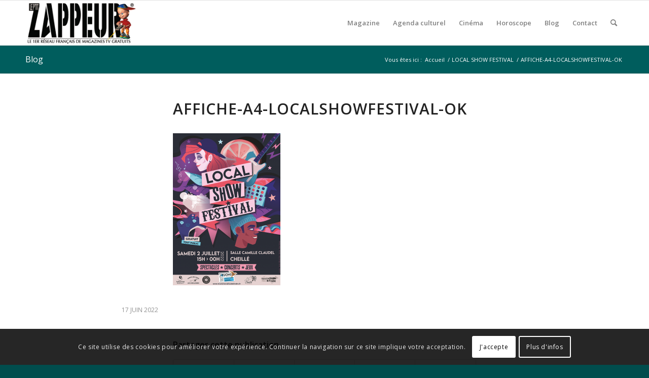

--- FILE ---
content_type: text/html; charset=utf-8
request_url: https://www.google.com/recaptcha/api2/anchor?ar=1&k=6LclMZcUAAAAAMN9H9Y18vBIiY2pKZgjLpAjPIU9&co=aHR0cHM6Ly9sZXB0aXR6YXBwZXVyLmNvbTo0NDM.&hl=en&v=7gg7H51Q-naNfhmCP3_R47ho&size=invisible&anchor-ms=20000&execute-ms=15000&cb=lyu9kiqd2ap6
body_size: 48291
content:
<!DOCTYPE HTML><html dir="ltr" lang="en"><head><meta http-equiv="Content-Type" content="text/html; charset=UTF-8">
<meta http-equiv="X-UA-Compatible" content="IE=edge">
<title>reCAPTCHA</title>
<style type="text/css">
/* cyrillic-ext */
@font-face {
  font-family: 'Roboto';
  font-style: normal;
  font-weight: 400;
  font-stretch: 100%;
  src: url(//fonts.gstatic.com/s/roboto/v48/KFO7CnqEu92Fr1ME7kSn66aGLdTylUAMa3GUBHMdazTgWw.woff2) format('woff2');
  unicode-range: U+0460-052F, U+1C80-1C8A, U+20B4, U+2DE0-2DFF, U+A640-A69F, U+FE2E-FE2F;
}
/* cyrillic */
@font-face {
  font-family: 'Roboto';
  font-style: normal;
  font-weight: 400;
  font-stretch: 100%;
  src: url(//fonts.gstatic.com/s/roboto/v48/KFO7CnqEu92Fr1ME7kSn66aGLdTylUAMa3iUBHMdazTgWw.woff2) format('woff2');
  unicode-range: U+0301, U+0400-045F, U+0490-0491, U+04B0-04B1, U+2116;
}
/* greek-ext */
@font-face {
  font-family: 'Roboto';
  font-style: normal;
  font-weight: 400;
  font-stretch: 100%;
  src: url(//fonts.gstatic.com/s/roboto/v48/KFO7CnqEu92Fr1ME7kSn66aGLdTylUAMa3CUBHMdazTgWw.woff2) format('woff2');
  unicode-range: U+1F00-1FFF;
}
/* greek */
@font-face {
  font-family: 'Roboto';
  font-style: normal;
  font-weight: 400;
  font-stretch: 100%;
  src: url(//fonts.gstatic.com/s/roboto/v48/KFO7CnqEu92Fr1ME7kSn66aGLdTylUAMa3-UBHMdazTgWw.woff2) format('woff2');
  unicode-range: U+0370-0377, U+037A-037F, U+0384-038A, U+038C, U+038E-03A1, U+03A3-03FF;
}
/* math */
@font-face {
  font-family: 'Roboto';
  font-style: normal;
  font-weight: 400;
  font-stretch: 100%;
  src: url(//fonts.gstatic.com/s/roboto/v48/KFO7CnqEu92Fr1ME7kSn66aGLdTylUAMawCUBHMdazTgWw.woff2) format('woff2');
  unicode-range: U+0302-0303, U+0305, U+0307-0308, U+0310, U+0312, U+0315, U+031A, U+0326-0327, U+032C, U+032F-0330, U+0332-0333, U+0338, U+033A, U+0346, U+034D, U+0391-03A1, U+03A3-03A9, U+03B1-03C9, U+03D1, U+03D5-03D6, U+03F0-03F1, U+03F4-03F5, U+2016-2017, U+2034-2038, U+203C, U+2040, U+2043, U+2047, U+2050, U+2057, U+205F, U+2070-2071, U+2074-208E, U+2090-209C, U+20D0-20DC, U+20E1, U+20E5-20EF, U+2100-2112, U+2114-2115, U+2117-2121, U+2123-214F, U+2190, U+2192, U+2194-21AE, U+21B0-21E5, U+21F1-21F2, U+21F4-2211, U+2213-2214, U+2216-22FF, U+2308-230B, U+2310, U+2319, U+231C-2321, U+2336-237A, U+237C, U+2395, U+239B-23B7, U+23D0, U+23DC-23E1, U+2474-2475, U+25AF, U+25B3, U+25B7, U+25BD, U+25C1, U+25CA, U+25CC, U+25FB, U+266D-266F, U+27C0-27FF, U+2900-2AFF, U+2B0E-2B11, U+2B30-2B4C, U+2BFE, U+3030, U+FF5B, U+FF5D, U+1D400-1D7FF, U+1EE00-1EEFF;
}
/* symbols */
@font-face {
  font-family: 'Roboto';
  font-style: normal;
  font-weight: 400;
  font-stretch: 100%;
  src: url(//fonts.gstatic.com/s/roboto/v48/KFO7CnqEu92Fr1ME7kSn66aGLdTylUAMaxKUBHMdazTgWw.woff2) format('woff2');
  unicode-range: U+0001-000C, U+000E-001F, U+007F-009F, U+20DD-20E0, U+20E2-20E4, U+2150-218F, U+2190, U+2192, U+2194-2199, U+21AF, U+21E6-21F0, U+21F3, U+2218-2219, U+2299, U+22C4-22C6, U+2300-243F, U+2440-244A, U+2460-24FF, U+25A0-27BF, U+2800-28FF, U+2921-2922, U+2981, U+29BF, U+29EB, U+2B00-2BFF, U+4DC0-4DFF, U+FFF9-FFFB, U+10140-1018E, U+10190-1019C, U+101A0, U+101D0-101FD, U+102E0-102FB, U+10E60-10E7E, U+1D2C0-1D2D3, U+1D2E0-1D37F, U+1F000-1F0FF, U+1F100-1F1AD, U+1F1E6-1F1FF, U+1F30D-1F30F, U+1F315, U+1F31C, U+1F31E, U+1F320-1F32C, U+1F336, U+1F378, U+1F37D, U+1F382, U+1F393-1F39F, U+1F3A7-1F3A8, U+1F3AC-1F3AF, U+1F3C2, U+1F3C4-1F3C6, U+1F3CA-1F3CE, U+1F3D4-1F3E0, U+1F3ED, U+1F3F1-1F3F3, U+1F3F5-1F3F7, U+1F408, U+1F415, U+1F41F, U+1F426, U+1F43F, U+1F441-1F442, U+1F444, U+1F446-1F449, U+1F44C-1F44E, U+1F453, U+1F46A, U+1F47D, U+1F4A3, U+1F4B0, U+1F4B3, U+1F4B9, U+1F4BB, U+1F4BF, U+1F4C8-1F4CB, U+1F4D6, U+1F4DA, U+1F4DF, U+1F4E3-1F4E6, U+1F4EA-1F4ED, U+1F4F7, U+1F4F9-1F4FB, U+1F4FD-1F4FE, U+1F503, U+1F507-1F50B, U+1F50D, U+1F512-1F513, U+1F53E-1F54A, U+1F54F-1F5FA, U+1F610, U+1F650-1F67F, U+1F687, U+1F68D, U+1F691, U+1F694, U+1F698, U+1F6AD, U+1F6B2, U+1F6B9-1F6BA, U+1F6BC, U+1F6C6-1F6CF, U+1F6D3-1F6D7, U+1F6E0-1F6EA, U+1F6F0-1F6F3, U+1F6F7-1F6FC, U+1F700-1F7FF, U+1F800-1F80B, U+1F810-1F847, U+1F850-1F859, U+1F860-1F887, U+1F890-1F8AD, U+1F8B0-1F8BB, U+1F8C0-1F8C1, U+1F900-1F90B, U+1F93B, U+1F946, U+1F984, U+1F996, U+1F9E9, U+1FA00-1FA6F, U+1FA70-1FA7C, U+1FA80-1FA89, U+1FA8F-1FAC6, U+1FACE-1FADC, U+1FADF-1FAE9, U+1FAF0-1FAF8, U+1FB00-1FBFF;
}
/* vietnamese */
@font-face {
  font-family: 'Roboto';
  font-style: normal;
  font-weight: 400;
  font-stretch: 100%;
  src: url(//fonts.gstatic.com/s/roboto/v48/KFO7CnqEu92Fr1ME7kSn66aGLdTylUAMa3OUBHMdazTgWw.woff2) format('woff2');
  unicode-range: U+0102-0103, U+0110-0111, U+0128-0129, U+0168-0169, U+01A0-01A1, U+01AF-01B0, U+0300-0301, U+0303-0304, U+0308-0309, U+0323, U+0329, U+1EA0-1EF9, U+20AB;
}
/* latin-ext */
@font-face {
  font-family: 'Roboto';
  font-style: normal;
  font-weight: 400;
  font-stretch: 100%;
  src: url(//fonts.gstatic.com/s/roboto/v48/KFO7CnqEu92Fr1ME7kSn66aGLdTylUAMa3KUBHMdazTgWw.woff2) format('woff2');
  unicode-range: U+0100-02BA, U+02BD-02C5, U+02C7-02CC, U+02CE-02D7, U+02DD-02FF, U+0304, U+0308, U+0329, U+1D00-1DBF, U+1E00-1E9F, U+1EF2-1EFF, U+2020, U+20A0-20AB, U+20AD-20C0, U+2113, U+2C60-2C7F, U+A720-A7FF;
}
/* latin */
@font-face {
  font-family: 'Roboto';
  font-style: normal;
  font-weight: 400;
  font-stretch: 100%;
  src: url(//fonts.gstatic.com/s/roboto/v48/KFO7CnqEu92Fr1ME7kSn66aGLdTylUAMa3yUBHMdazQ.woff2) format('woff2');
  unicode-range: U+0000-00FF, U+0131, U+0152-0153, U+02BB-02BC, U+02C6, U+02DA, U+02DC, U+0304, U+0308, U+0329, U+2000-206F, U+20AC, U+2122, U+2191, U+2193, U+2212, U+2215, U+FEFF, U+FFFD;
}
/* cyrillic-ext */
@font-face {
  font-family: 'Roboto';
  font-style: normal;
  font-weight: 500;
  font-stretch: 100%;
  src: url(//fonts.gstatic.com/s/roboto/v48/KFO7CnqEu92Fr1ME7kSn66aGLdTylUAMa3GUBHMdazTgWw.woff2) format('woff2');
  unicode-range: U+0460-052F, U+1C80-1C8A, U+20B4, U+2DE0-2DFF, U+A640-A69F, U+FE2E-FE2F;
}
/* cyrillic */
@font-face {
  font-family: 'Roboto';
  font-style: normal;
  font-weight: 500;
  font-stretch: 100%;
  src: url(//fonts.gstatic.com/s/roboto/v48/KFO7CnqEu92Fr1ME7kSn66aGLdTylUAMa3iUBHMdazTgWw.woff2) format('woff2');
  unicode-range: U+0301, U+0400-045F, U+0490-0491, U+04B0-04B1, U+2116;
}
/* greek-ext */
@font-face {
  font-family: 'Roboto';
  font-style: normal;
  font-weight: 500;
  font-stretch: 100%;
  src: url(//fonts.gstatic.com/s/roboto/v48/KFO7CnqEu92Fr1ME7kSn66aGLdTylUAMa3CUBHMdazTgWw.woff2) format('woff2');
  unicode-range: U+1F00-1FFF;
}
/* greek */
@font-face {
  font-family: 'Roboto';
  font-style: normal;
  font-weight: 500;
  font-stretch: 100%;
  src: url(//fonts.gstatic.com/s/roboto/v48/KFO7CnqEu92Fr1ME7kSn66aGLdTylUAMa3-UBHMdazTgWw.woff2) format('woff2');
  unicode-range: U+0370-0377, U+037A-037F, U+0384-038A, U+038C, U+038E-03A1, U+03A3-03FF;
}
/* math */
@font-face {
  font-family: 'Roboto';
  font-style: normal;
  font-weight: 500;
  font-stretch: 100%;
  src: url(//fonts.gstatic.com/s/roboto/v48/KFO7CnqEu92Fr1ME7kSn66aGLdTylUAMawCUBHMdazTgWw.woff2) format('woff2');
  unicode-range: U+0302-0303, U+0305, U+0307-0308, U+0310, U+0312, U+0315, U+031A, U+0326-0327, U+032C, U+032F-0330, U+0332-0333, U+0338, U+033A, U+0346, U+034D, U+0391-03A1, U+03A3-03A9, U+03B1-03C9, U+03D1, U+03D5-03D6, U+03F0-03F1, U+03F4-03F5, U+2016-2017, U+2034-2038, U+203C, U+2040, U+2043, U+2047, U+2050, U+2057, U+205F, U+2070-2071, U+2074-208E, U+2090-209C, U+20D0-20DC, U+20E1, U+20E5-20EF, U+2100-2112, U+2114-2115, U+2117-2121, U+2123-214F, U+2190, U+2192, U+2194-21AE, U+21B0-21E5, U+21F1-21F2, U+21F4-2211, U+2213-2214, U+2216-22FF, U+2308-230B, U+2310, U+2319, U+231C-2321, U+2336-237A, U+237C, U+2395, U+239B-23B7, U+23D0, U+23DC-23E1, U+2474-2475, U+25AF, U+25B3, U+25B7, U+25BD, U+25C1, U+25CA, U+25CC, U+25FB, U+266D-266F, U+27C0-27FF, U+2900-2AFF, U+2B0E-2B11, U+2B30-2B4C, U+2BFE, U+3030, U+FF5B, U+FF5D, U+1D400-1D7FF, U+1EE00-1EEFF;
}
/* symbols */
@font-face {
  font-family: 'Roboto';
  font-style: normal;
  font-weight: 500;
  font-stretch: 100%;
  src: url(//fonts.gstatic.com/s/roboto/v48/KFO7CnqEu92Fr1ME7kSn66aGLdTylUAMaxKUBHMdazTgWw.woff2) format('woff2');
  unicode-range: U+0001-000C, U+000E-001F, U+007F-009F, U+20DD-20E0, U+20E2-20E4, U+2150-218F, U+2190, U+2192, U+2194-2199, U+21AF, U+21E6-21F0, U+21F3, U+2218-2219, U+2299, U+22C4-22C6, U+2300-243F, U+2440-244A, U+2460-24FF, U+25A0-27BF, U+2800-28FF, U+2921-2922, U+2981, U+29BF, U+29EB, U+2B00-2BFF, U+4DC0-4DFF, U+FFF9-FFFB, U+10140-1018E, U+10190-1019C, U+101A0, U+101D0-101FD, U+102E0-102FB, U+10E60-10E7E, U+1D2C0-1D2D3, U+1D2E0-1D37F, U+1F000-1F0FF, U+1F100-1F1AD, U+1F1E6-1F1FF, U+1F30D-1F30F, U+1F315, U+1F31C, U+1F31E, U+1F320-1F32C, U+1F336, U+1F378, U+1F37D, U+1F382, U+1F393-1F39F, U+1F3A7-1F3A8, U+1F3AC-1F3AF, U+1F3C2, U+1F3C4-1F3C6, U+1F3CA-1F3CE, U+1F3D4-1F3E0, U+1F3ED, U+1F3F1-1F3F3, U+1F3F5-1F3F7, U+1F408, U+1F415, U+1F41F, U+1F426, U+1F43F, U+1F441-1F442, U+1F444, U+1F446-1F449, U+1F44C-1F44E, U+1F453, U+1F46A, U+1F47D, U+1F4A3, U+1F4B0, U+1F4B3, U+1F4B9, U+1F4BB, U+1F4BF, U+1F4C8-1F4CB, U+1F4D6, U+1F4DA, U+1F4DF, U+1F4E3-1F4E6, U+1F4EA-1F4ED, U+1F4F7, U+1F4F9-1F4FB, U+1F4FD-1F4FE, U+1F503, U+1F507-1F50B, U+1F50D, U+1F512-1F513, U+1F53E-1F54A, U+1F54F-1F5FA, U+1F610, U+1F650-1F67F, U+1F687, U+1F68D, U+1F691, U+1F694, U+1F698, U+1F6AD, U+1F6B2, U+1F6B9-1F6BA, U+1F6BC, U+1F6C6-1F6CF, U+1F6D3-1F6D7, U+1F6E0-1F6EA, U+1F6F0-1F6F3, U+1F6F7-1F6FC, U+1F700-1F7FF, U+1F800-1F80B, U+1F810-1F847, U+1F850-1F859, U+1F860-1F887, U+1F890-1F8AD, U+1F8B0-1F8BB, U+1F8C0-1F8C1, U+1F900-1F90B, U+1F93B, U+1F946, U+1F984, U+1F996, U+1F9E9, U+1FA00-1FA6F, U+1FA70-1FA7C, U+1FA80-1FA89, U+1FA8F-1FAC6, U+1FACE-1FADC, U+1FADF-1FAE9, U+1FAF0-1FAF8, U+1FB00-1FBFF;
}
/* vietnamese */
@font-face {
  font-family: 'Roboto';
  font-style: normal;
  font-weight: 500;
  font-stretch: 100%;
  src: url(//fonts.gstatic.com/s/roboto/v48/KFO7CnqEu92Fr1ME7kSn66aGLdTylUAMa3OUBHMdazTgWw.woff2) format('woff2');
  unicode-range: U+0102-0103, U+0110-0111, U+0128-0129, U+0168-0169, U+01A0-01A1, U+01AF-01B0, U+0300-0301, U+0303-0304, U+0308-0309, U+0323, U+0329, U+1EA0-1EF9, U+20AB;
}
/* latin-ext */
@font-face {
  font-family: 'Roboto';
  font-style: normal;
  font-weight: 500;
  font-stretch: 100%;
  src: url(//fonts.gstatic.com/s/roboto/v48/KFO7CnqEu92Fr1ME7kSn66aGLdTylUAMa3KUBHMdazTgWw.woff2) format('woff2');
  unicode-range: U+0100-02BA, U+02BD-02C5, U+02C7-02CC, U+02CE-02D7, U+02DD-02FF, U+0304, U+0308, U+0329, U+1D00-1DBF, U+1E00-1E9F, U+1EF2-1EFF, U+2020, U+20A0-20AB, U+20AD-20C0, U+2113, U+2C60-2C7F, U+A720-A7FF;
}
/* latin */
@font-face {
  font-family: 'Roboto';
  font-style: normal;
  font-weight: 500;
  font-stretch: 100%;
  src: url(//fonts.gstatic.com/s/roboto/v48/KFO7CnqEu92Fr1ME7kSn66aGLdTylUAMa3yUBHMdazQ.woff2) format('woff2');
  unicode-range: U+0000-00FF, U+0131, U+0152-0153, U+02BB-02BC, U+02C6, U+02DA, U+02DC, U+0304, U+0308, U+0329, U+2000-206F, U+20AC, U+2122, U+2191, U+2193, U+2212, U+2215, U+FEFF, U+FFFD;
}
/* cyrillic-ext */
@font-face {
  font-family: 'Roboto';
  font-style: normal;
  font-weight: 900;
  font-stretch: 100%;
  src: url(//fonts.gstatic.com/s/roboto/v48/KFO7CnqEu92Fr1ME7kSn66aGLdTylUAMa3GUBHMdazTgWw.woff2) format('woff2');
  unicode-range: U+0460-052F, U+1C80-1C8A, U+20B4, U+2DE0-2DFF, U+A640-A69F, U+FE2E-FE2F;
}
/* cyrillic */
@font-face {
  font-family: 'Roboto';
  font-style: normal;
  font-weight: 900;
  font-stretch: 100%;
  src: url(//fonts.gstatic.com/s/roboto/v48/KFO7CnqEu92Fr1ME7kSn66aGLdTylUAMa3iUBHMdazTgWw.woff2) format('woff2');
  unicode-range: U+0301, U+0400-045F, U+0490-0491, U+04B0-04B1, U+2116;
}
/* greek-ext */
@font-face {
  font-family: 'Roboto';
  font-style: normal;
  font-weight: 900;
  font-stretch: 100%;
  src: url(//fonts.gstatic.com/s/roboto/v48/KFO7CnqEu92Fr1ME7kSn66aGLdTylUAMa3CUBHMdazTgWw.woff2) format('woff2');
  unicode-range: U+1F00-1FFF;
}
/* greek */
@font-face {
  font-family: 'Roboto';
  font-style: normal;
  font-weight: 900;
  font-stretch: 100%;
  src: url(//fonts.gstatic.com/s/roboto/v48/KFO7CnqEu92Fr1ME7kSn66aGLdTylUAMa3-UBHMdazTgWw.woff2) format('woff2');
  unicode-range: U+0370-0377, U+037A-037F, U+0384-038A, U+038C, U+038E-03A1, U+03A3-03FF;
}
/* math */
@font-face {
  font-family: 'Roboto';
  font-style: normal;
  font-weight: 900;
  font-stretch: 100%;
  src: url(//fonts.gstatic.com/s/roboto/v48/KFO7CnqEu92Fr1ME7kSn66aGLdTylUAMawCUBHMdazTgWw.woff2) format('woff2');
  unicode-range: U+0302-0303, U+0305, U+0307-0308, U+0310, U+0312, U+0315, U+031A, U+0326-0327, U+032C, U+032F-0330, U+0332-0333, U+0338, U+033A, U+0346, U+034D, U+0391-03A1, U+03A3-03A9, U+03B1-03C9, U+03D1, U+03D5-03D6, U+03F0-03F1, U+03F4-03F5, U+2016-2017, U+2034-2038, U+203C, U+2040, U+2043, U+2047, U+2050, U+2057, U+205F, U+2070-2071, U+2074-208E, U+2090-209C, U+20D0-20DC, U+20E1, U+20E5-20EF, U+2100-2112, U+2114-2115, U+2117-2121, U+2123-214F, U+2190, U+2192, U+2194-21AE, U+21B0-21E5, U+21F1-21F2, U+21F4-2211, U+2213-2214, U+2216-22FF, U+2308-230B, U+2310, U+2319, U+231C-2321, U+2336-237A, U+237C, U+2395, U+239B-23B7, U+23D0, U+23DC-23E1, U+2474-2475, U+25AF, U+25B3, U+25B7, U+25BD, U+25C1, U+25CA, U+25CC, U+25FB, U+266D-266F, U+27C0-27FF, U+2900-2AFF, U+2B0E-2B11, U+2B30-2B4C, U+2BFE, U+3030, U+FF5B, U+FF5D, U+1D400-1D7FF, U+1EE00-1EEFF;
}
/* symbols */
@font-face {
  font-family: 'Roboto';
  font-style: normal;
  font-weight: 900;
  font-stretch: 100%;
  src: url(//fonts.gstatic.com/s/roboto/v48/KFO7CnqEu92Fr1ME7kSn66aGLdTylUAMaxKUBHMdazTgWw.woff2) format('woff2');
  unicode-range: U+0001-000C, U+000E-001F, U+007F-009F, U+20DD-20E0, U+20E2-20E4, U+2150-218F, U+2190, U+2192, U+2194-2199, U+21AF, U+21E6-21F0, U+21F3, U+2218-2219, U+2299, U+22C4-22C6, U+2300-243F, U+2440-244A, U+2460-24FF, U+25A0-27BF, U+2800-28FF, U+2921-2922, U+2981, U+29BF, U+29EB, U+2B00-2BFF, U+4DC0-4DFF, U+FFF9-FFFB, U+10140-1018E, U+10190-1019C, U+101A0, U+101D0-101FD, U+102E0-102FB, U+10E60-10E7E, U+1D2C0-1D2D3, U+1D2E0-1D37F, U+1F000-1F0FF, U+1F100-1F1AD, U+1F1E6-1F1FF, U+1F30D-1F30F, U+1F315, U+1F31C, U+1F31E, U+1F320-1F32C, U+1F336, U+1F378, U+1F37D, U+1F382, U+1F393-1F39F, U+1F3A7-1F3A8, U+1F3AC-1F3AF, U+1F3C2, U+1F3C4-1F3C6, U+1F3CA-1F3CE, U+1F3D4-1F3E0, U+1F3ED, U+1F3F1-1F3F3, U+1F3F5-1F3F7, U+1F408, U+1F415, U+1F41F, U+1F426, U+1F43F, U+1F441-1F442, U+1F444, U+1F446-1F449, U+1F44C-1F44E, U+1F453, U+1F46A, U+1F47D, U+1F4A3, U+1F4B0, U+1F4B3, U+1F4B9, U+1F4BB, U+1F4BF, U+1F4C8-1F4CB, U+1F4D6, U+1F4DA, U+1F4DF, U+1F4E3-1F4E6, U+1F4EA-1F4ED, U+1F4F7, U+1F4F9-1F4FB, U+1F4FD-1F4FE, U+1F503, U+1F507-1F50B, U+1F50D, U+1F512-1F513, U+1F53E-1F54A, U+1F54F-1F5FA, U+1F610, U+1F650-1F67F, U+1F687, U+1F68D, U+1F691, U+1F694, U+1F698, U+1F6AD, U+1F6B2, U+1F6B9-1F6BA, U+1F6BC, U+1F6C6-1F6CF, U+1F6D3-1F6D7, U+1F6E0-1F6EA, U+1F6F0-1F6F3, U+1F6F7-1F6FC, U+1F700-1F7FF, U+1F800-1F80B, U+1F810-1F847, U+1F850-1F859, U+1F860-1F887, U+1F890-1F8AD, U+1F8B0-1F8BB, U+1F8C0-1F8C1, U+1F900-1F90B, U+1F93B, U+1F946, U+1F984, U+1F996, U+1F9E9, U+1FA00-1FA6F, U+1FA70-1FA7C, U+1FA80-1FA89, U+1FA8F-1FAC6, U+1FACE-1FADC, U+1FADF-1FAE9, U+1FAF0-1FAF8, U+1FB00-1FBFF;
}
/* vietnamese */
@font-face {
  font-family: 'Roboto';
  font-style: normal;
  font-weight: 900;
  font-stretch: 100%;
  src: url(//fonts.gstatic.com/s/roboto/v48/KFO7CnqEu92Fr1ME7kSn66aGLdTylUAMa3OUBHMdazTgWw.woff2) format('woff2');
  unicode-range: U+0102-0103, U+0110-0111, U+0128-0129, U+0168-0169, U+01A0-01A1, U+01AF-01B0, U+0300-0301, U+0303-0304, U+0308-0309, U+0323, U+0329, U+1EA0-1EF9, U+20AB;
}
/* latin-ext */
@font-face {
  font-family: 'Roboto';
  font-style: normal;
  font-weight: 900;
  font-stretch: 100%;
  src: url(//fonts.gstatic.com/s/roboto/v48/KFO7CnqEu92Fr1ME7kSn66aGLdTylUAMa3KUBHMdazTgWw.woff2) format('woff2');
  unicode-range: U+0100-02BA, U+02BD-02C5, U+02C7-02CC, U+02CE-02D7, U+02DD-02FF, U+0304, U+0308, U+0329, U+1D00-1DBF, U+1E00-1E9F, U+1EF2-1EFF, U+2020, U+20A0-20AB, U+20AD-20C0, U+2113, U+2C60-2C7F, U+A720-A7FF;
}
/* latin */
@font-face {
  font-family: 'Roboto';
  font-style: normal;
  font-weight: 900;
  font-stretch: 100%;
  src: url(//fonts.gstatic.com/s/roboto/v48/KFO7CnqEu92Fr1ME7kSn66aGLdTylUAMa3yUBHMdazQ.woff2) format('woff2');
  unicode-range: U+0000-00FF, U+0131, U+0152-0153, U+02BB-02BC, U+02C6, U+02DA, U+02DC, U+0304, U+0308, U+0329, U+2000-206F, U+20AC, U+2122, U+2191, U+2193, U+2212, U+2215, U+FEFF, U+FFFD;
}

</style>
<link rel="stylesheet" type="text/css" href="https://www.gstatic.com/recaptcha/releases/7gg7H51Q-naNfhmCP3_R47ho/styles__ltr.css">
<script nonce="h6bc51H6OhU8Aipq-9QsAQ" type="text/javascript">window['__recaptcha_api'] = 'https://www.google.com/recaptcha/api2/';</script>
<script type="text/javascript" src="https://www.gstatic.com/recaptcha/releases/7gg7H51Q-naNfhmCP3_R47ho/recaptcha__en.js" nonce="h6bc51H6OhU8Aipq-9QsAQ">
      
    </script></head>
<body><div id="rc-anchor-alert" class="rc-anchor-alert"></div>
<input type="hidden" id="recaptcha-token" value="[base64]">
<script type="text/javascript" nonce="h6bc51H6OhU8Aipq-9QsAQ">
      recaptcha.anchor.Main.init("[\x22ainput\x22,[\x22bgdata\x22,\x22\x22,\[base64]/[base64]/[base64]/[base64]/[base64]/[base64]/[base64]/[base64]/[base64]/[base64]\\u003d\x22,\[base64]\\u003d\\u003d\x22,\x22wrXCt8KLfsOzccOUw5zCocKlHsOFBMK+w7YewooUwp7CiMKUw44hwp5fw7TDhcKTEMKBWcKRYRzDlMKdw5U/FFXCncOOAH3DkijDtWLCm2IRfxXCqRTDjWFpOkZ4ScOcZMOPw5xoN0vCnxtMBcK8bjZ5wrUHw6bDjMKMMsKwwpDCvMKfw7NAw4xaNcKUOX/DvcO7ZcOnw5TDjD3ClcO1wowGGsO/Hg7CksOhL0xgHcOfw57CmQzDu8OKBE4awpnDumbCjMOWwrzDq8OQbxbDh8KhwoTCvHvCmUwcw6rDiMKTwroyw7UUwqzCrsKZwrjDrVfDpMKTwpnDn09Rwqhpw4Y7w5nDusKmQMKBw58MCMOMX8KMQg/CjMKfwqoTw7fCtAfCmDofYgzCnhALwoLDgCMrdyfCpT7Cp8ODScKrwo8aRhzDh8KnPmg5w6DCqcO0w4TCtMKYfsOwwpF7NlvCucOfbmMyw4zCvl7ChcKCw5jDvWzDrEXCg8KhRXdyO8K1w4YeBnnDmcK6wr4CMGDCvsK/eMKQDjsYDsK/ViwnGsKea8KYN3Mcc8Kew4TDosKBGsKVURALw4XDpyQFw5XCiTLDk8Ktw54oAWfCmsKzT8K/LsOUZMK1FTRBw6ocw5XCuwTDlsOcHlDCkMKwwoDDk8KwNcKuNGQgGsKUw5LDpggCaVADwo3DtsO6NcOzMkV1NsOIwpjDksKCw4Fcw5zDpMKrNyPDvnxmcxIzZMOAw6VJwpzDrmTDusKWB8O4RMO3SGxVwphJSjJ2UF9vwoMlw57DkMK+K8K1wrLDkE/CrcOmNMOew6hjw5ENw4YCbExDTBvDsAdsYsKkwpN4djzDgcO9Yk93w5lhQcO4KMO0Zwg0w7MxHcOMw5bClsKlXQ/Cg8O9IGwzw78QQy1nTMK+wqLCiHBjPMO2w6bCrMKVwofDqBXChcOFw4/[base64]/DvMOzwrtzDMOYK8O0L8OQTcKjwoUAw44tAcOdw74bwo/Dj3wMLsOJZsO4F8KkDAPCoMKRNwHCu8KWwoDCsVTCn3MwU8OTwq7ChSwQSBx/wq3Cn8OMwo4Bw7ECwr3Cpj4ow5/[base64]/OA/DhV9Hw7TDuMOQwpYKwo0OwpjDi8OIwpZ8F2fCnTRbwrpyw7bCkcOTWMKZw5/ChsKdGSFRw60OIsKMOE/DhWR/[base64]/PMK3BkbCry/DowstwqFTwpvCr0/[base64]/w7pcWnUUckwKbwkYw4nDs8OxwpfDikYHdiw1wqLCtipOU8OIamhJbsOBCn8bfSjCqsOBwqIjIl7DkETDo2TCgMOoU8OFw7M1UcOhw5DDlErCpDHCuSvDicKCLG4awqVLwqvClX7DkwIrw5VrKgIeV8K/BsORw7zCnMOOfF3DvcKWc8Oxwosgc8Klw4IIw6jDlTQjS8KLaSd4ZcOKwo5rw4nCiA/CgXIGDULDvcKWwrE9wq/[base64]/CoMKcw77CqCPCgMKkIRJ3NMOywrzDi00Jw6nCgMOresOHw6BwOMKvc2/Cg8Kxw6TCvXrCuhpuw4IDPmsNw5HCvVU/w6VFw7zCuMK6w6LDsMOkF0s5wo9pwp9eH8KqYU/CmizCrQVYw7rCgcKBBsKxO19jwpZhwoTCiT4RRz8MHitTw4fCg8KlD8OvwoTCtcKvBQMkDTFmFn3Dmw7DgsOAKU7CisOlScKzRcO8w7cXw7sJworChUZgfsOxwq4oCMONw5/CncOLNcOsXDbCg8KiKTvCqcOiGcOSw4bDp27Cq8Ohw6LDom/CmzXChVvDnzYswq8Zw5g5bcOOwrkuQDd/[base64]/wobDhF7Cp8OYwqXDtsOow4lJewnCr0cmwrHCn8OewrkUwq4NwqPDl2PCnGvCgMOHWsK5wrAQYQIpfsOmYsKJTyBtXSNYecOsSsOgV8KMw4BYBhxJwrbCtsK0c8OWQsK/wozCj8Olw5zClUfDjlUOdcO9VsKcGsO8TMO3JcKdwpsSw6xPwp/DusK3OgVIYMO6w4zDun7DjWNTAcKQJzkMKEzCm2AAQlbDlSbDqsO4w5bClGxbwoDCul8jZFN0dsOJwoczw5xiw6BAB0XCtxwLwp9EI2HCnhjDljPDgcONw7nDgAxAA8OUwo7DscOxIXwQT35hwpMwRcOkwp/Cpl1fw5VwHhpJw4h8wp7DnmMKaGpew45EL8O0PsKOw5nDocKXw7Ynw6XCvg7CpMOfwpUfe8Otwp56w719GVxKw6c1bsKqACjDjMOiCMO6ccKzZ8OwDsOpDDrCvsOhMsO2w7w9MTszwpTClR7CpH7DssKRBhPDjU0XwqZFDsK/[base64]/DmsKUX8KAwqJIwpnDvMK5K1bCqcO7UWBcwo5zXyHDi33DsjPDtF3CmkJtw6wGw5F1w4l4w6o/w5/DqsOVE8KwSsK4wqrChsOpwpFuZ8OIID/[base64]/CscOKw6HDscK6w6RbXgZGw79lGMKiwo9/[base64]/DvsOwwrEzwqYPLEJbw6pRwqjDnsK9EVlOV33Ckm7CmcKpw6XDkhkDw5oCw7nDhx/DpcK9w7jCslVsw7Bew48efsK9wrfDmBvDtTkWSnl8wp3CrjzDtAfCsiFTwqXCuwbCvUMxw50Hw4fDpAHDr8KSdsOQwp7Dk8Otw4QqOAdNw4hvM8KTwrTCnWHCosOWw7IYwqDDn8Oqw4zCviFywo/DkH5mM8OMEitywqXDkcK5w6rDj2haf8O6ecOYw4NGYMOuMW5fwpQhZcOxw6dRw5sZw7PCg2gEw5jDvcKIw5HCp8OsBF0AJMOsGTXCtGvDvCVkwrnCscKHwofDpSLDqMK4Iw/DrsKYwqDCusOYRSfCrgbCvX0Vwr/DicKVLMKnX8Kfw415wrDDhsOxwo8nw6TClcKtw5HCsxDCokd5XMORwqRJeXfCpMKQw6/CqcO5wq7Dg3XCtsOEwpzCkhnDocK4w4PCksKRw4ktOytVF8OuwpwBwrJRc8OKLyklasKEIHXDgcKcFMKMw67CugnCvRdaRX5bwovDkC8deQrCrcKAEinDlcOPw7VKOX/CghbDlcK8w7gIw6DDp8O6QAbClcO4w6NRQMKmw6rCtcKxChp4UGzDhi4+wqwPfMKhDMK2w71ywoQCwr/CvsODKcKjw51twoPCi8ODwrYnw4PDkU/CrMONB3F6wqzDr2sOLsKxRcOywoHCjMOLw6bDrWXCksKHQiQewoDDv1vCjnjDtXrDk8KbwoVvwqDCi8OuwoV1ZzVRKsOBU0QNw5XDtgQsd0ZMWsOtSMOowp7DvDQqwpTDtAk7w5LDmMOUwqVmwqrCr0/Cs17Cr8OtbcKNN8ONw54gwrsxwo3CssO8IXhXcHnCrcKzw4VAw73CqRp3w5FUNsKEwpDDq8KKAsKZwofDjcOlw6NDw5d5Pk48wpc5flLCgVbDgcKgNAzDnhXDph1xeMOowpDCoT0KwrXCv8OjBFEqwqTDi8O6QcOWNi/[base64]/DhMK/[base64]/[base64]/DmBXCnsK2ZyBUwoRNw7Ubwp/DrcOweEJOS8KSw6PCtyTDmBzChMKuwr3CmlNNdygxwrRhwobCuWDCmk7CsFVRwqLCuGnDnX3CrzLDjsOuw6Mkw51eISzDrMKvwpAVw4pwFcKkw7LDiMK2woXCpStYw4TCscKgIcO/wqzDkcObw4Ycw7vCscKJw40cwoXCtsOFw71WwoDCmTQQwozCtsOfw612w7YBwqg1E8KwJjXDjEDCtMO0wpkZwo/DscO0V0XCn8KZwrfClEttNMKKw5xCwrbCscK/ZMKxF2PDhSzCoSLDkmIrKMKBewrDh8K8wo9vwocuVcKEwqLCiz3DvMOZBm7CnV4EKMKXcsKAOEzCnTHChGLDmx1dIcKRwoTDjmFVGjMOdkFTAXJww4kgXwTDsEHDhcO5w73ChlEHVXTDmzUafF3Ci8Otw4Y3asK8CmEEwqBZaEB/w5zCiMO2w6LCvxo8woxsVy4bwoR+w4LChz5Iwo5wOMOnwq3CocOTw4gVw5xlCMO5woTDl8KgE8O/wq3DoVHDvA/DhcOqwprDnRsUDxFIwqfCjXjDt8KgAwnClgp1w4vDrgDCjQ8Yw7NZwoLDhMOgwrNGwrfCgwjDkcOQwqUENwdvwrQtM8Kow7PCgVXCnnrCigLCnsOow6ZnwqfDo8Kkwr/CnxRBSsONwovDpsK7wrI5c13CqsOfw6IRBMKywrrCtcOvwqPDhcKQw5zDu03DvcKzwoRDw5BBw4NHFcOTTMOVwq5+DMOEw4PCs8OOwrQ3b0JoJz7DvhbCig/DgxTCsm8LEMK6dsOLYMKtJwoIw7c8F2DCiQnDgsKOAsKLw57Ds1ZMwrESKsOBSMOFwqt/[base64]/DtsKiw7VyX8OjwqEtbADDk8O5w6xAPznDsnQ3w57CjcO0w6XCmw7DjXfDr8K7wpAGw4g0bD4Rwq7CuAXChMKkwroIw6PCqMOtF8OOwqkRwqQUwoHCrELDi8OsbF/ClsOew5fDpMOGdMKAw5xFw6grRExhExZ2HW3DgFNzwpYFw5HDjsK5w6LDssOkKcKywokmcsKGcsKjw53CuEBJOjzCgUXDgQbDvcKUw43DpsOHwpd8w5QjQwPDvizCn1DCuDHDnMOEw5ddPsKyw4lKPcKNcsOPBcOYw4PCnsKEw5sVwo5/w4PDmC9qw6IZwrLDtSF/[base64]/CjMKgwr/DsBkCe8Oaw5oow5DClsOiekDCgsONXH7Dkw3Dtw01wpLDhijDqzTDm8KIFF/CqsKJw5tgQsKRSi49PVPCrko3wrsDERjDhB/[base64]/[base64]/w6tkSsKTbifDqMOzB8Ktw654woY1JFnDvsOXQsKjfE3CuMKiw54qw6Yiw7bCosOpw5hDSV4WQsK2w5gGccOTwq4Qwph/w4RDP8KIWGHDiMO4DMKeHsOSNwXCgcOrwr3ClsKCbmdHw5DDkCAxDiPCoVPCpgg5w7XDt3bCu1UoNWPDjXdGwrbChcOUw7/[base64]/[base64]/w4wtw7Ymw6PChcORwozCiXrCi0vDkEANQcOGc8KBwqpww5zDnlTDg8OnVcOFw40MdDwlw60twr4PdMK1w40XEhsSw5nCh001ccOBChTDnAsowqs2WXTDscOzFcKVw57DhjhMw4zCt8KdKhTCh1wNw7c2RMODU8OgTlZJJMKXw47CosKMPww6WBM+wo/CgyXCrlnDnMOpbgYoD8KKQcOlwp5YcMO5w6zCuQnCiA7CkTbDnUNfw4YwbUZRwrjCqsKxcSXDocOqw4vCvGBqwqd4w4fDmQnCqMKsF8K5woLDmsKdw4LCs3rDnsOPwplDGFzDt8KjwprCkhgJw4lvDQDDmGNOVMOTw4DDrG5dw7hWKF/Dn8KNeWRiQ2obw4/CmMOIXmTCuHYnwrgnw7rCksOIHcKMNcKBw69/w4N1HcKlwp/CiMKiSyzCjHbDqgcIwrPClSELGMK5TQJLPUp9wprCuMKoAltcRxfCocKqwpNbwo7CgcOgTMOIesKww6zCrlFDcX/Dhj0wwoIdw7TDqMOEYC5Hwp7ClWZ/w4bCkMK9CsO7ScOYQ1t/wq3DlArCpQTCmX91BMKsw758JDROw4IPRTjDpCUsWMK3wrbCiSNhw63CnhnCi8KawoXDmjPCoMO0OsKKwqjCmDHDvMKOw47CpEPCogJvwpM9w4Y5PVvCmMKhw6LDp8OmU8OfHxzCkcOYYWYrw5sOcD/[base64]/VcOPJTXCjhJEw5Z+wojDsj5hwpvCu8KIworDli9SDsOew4NFbkczwopVw78SeMOaZcKSworDuyUwHcKtD37CoCI5w5VmeVvCs8KCw40Jwo3Dp8OKXkhUwrNmf0ZuwrFFY8OzwoFHXMOswqfCk1N2wrfDpsOAw50cU1R7IcKcCj5pwqUzP8Ksw47CjMKuw6gqwq/Dm0NUwolMwrlXdFAoJ8OxTG/DuDPCusOjw5gQw7lPw51AcFYkFsK2OFjDtcK/dcOwORxuQjfDs15bwr3DrwdeB8Krw69kwrxvw7IywpQYSGllH8OdacO9w5pQw7pnw67DicK9OMKrwqV4ORgiQMKuwqNdNFEwVD9kw4/DocKLScOtJMOHFyvCliPCvsKeXcKKNmN4w7vDsMOAFMOVwrIIHsKkCVXCsMODw73Ci0bCsTJXw4vCkMOSw60OOkpPd8Kffg/CniDDh2s1wq7CkMOyw7jDgVvDiQx3fjhKTMKOwrkBPsOCw7llwoULacKfwrrDoMOKw7kEw6fCpAJOKBTCncOlw4B6CcKLw7zDhsKjw5zCmDIXwq5gFHB5Hyk2w4Qpwpx5w54FGsKVKcK7w6rDjWkaAsOjw63CiMOhGnt/[base64]/Cq8KVw4zCksKTwqpjBxbCqsKbw4nCpERRI8Kpw7LCviFHwrJ2B2EzwoE/[base64]/w6lYwqgaaChkwoUBw4nDk8OhTMOWw4MGw5nCp8KHwr7DkloBfcKtwqfCoErDh8OFw7sswoRuw4vCosOVw7HDjQ9qw7V5w4p4w6zCmTHDgFR/QEB7GcK/[base64]/DrMOUa8KiwpzCmS7Dlxp3wqE4w5Adw6J9wq0Ww5ctUMK4U8Oew73CusObfcKJKR7CmzpqVsKwwpzCtMOhwqRfVMOAGsOhwoXDpsOHQW5awqrClVTDnsOdKsOjwovCox/CrjFzfsO4ECdzIsOHw7F6w4oxwqTCiMOFdANCw67CiwnDp8KicDkgw43CsDnDkcOrwrzDqkfCphghLFDDhS8XD8KxwqPCqAzDqMOnQh/CtxNGGEteT8KAa0vCgcOWw5RFwr0gw5tyBcKFwrrDtMONwoHDtF3Dm2Q+P8OmC8OOEl/CusOVeRYISMOoQ096MQnCmcO4wp/Dr1fDkMKrw4okw4MWwqIGwq89aHDCq8OaN8K4HMO0GMKEBMKhwqEOwohZVh9bElUuw6nCkBzDgH4Awr7CqcO3MTg5ayDDhcK5JTlkDcK1FyvCicOTCScOwrl2wpbCosOKVnvCmjLDk8ODwrnCg8K4Gk3Cr1vCq0PCi8OmXnbDih8bDgXCtHY8w4fDpsOneynDvSAEw7/CjsKaw4/Ch8K+QFJreAUwOcKGwplhPMKuPG9xw6QAw4vCii/[base64]/CjwDCpQjChxLDvAfCgsO/V8KTI0LCqcOPXw9QFThUUgXCt1syYS1dScKow7fDrcKSYMOeVMKTKcKnfWssIHEmw5PDgsOQY1s/w4jCoAbDu8O5woDDrx/CnB8ow7hmw6kAA8KHw4XDu1gQwqLDpkjCpMKDNsOOw7wOBsKXa3V7MMKMwrlHw7HDgEzDnsKQw6DCksKfwq5GwprCuxLDt8OnPMK3w5rDkMOewrDCj0XCmnFfdlHDqiMzw4Ayw7/CvQvDqcK/w5fDggYPL8Kkw6XDi8KwC8OIwqYYw5PDtsOMw7LDksORwqnDs8OZDRgnYjMBw6kzJ8OqMsOOYgpBRwlTw5/ChcOfwrdkw6zCrDIPw4c1wqPCpAjCgwF+wqrDsQ7ChsKpSS1YIhnCvMKwQcOUwqojRsKBwq/Cu2jChMKqD8ObATHDilcXwpTCujjCjDssMsKPwq/DtzLCmcOzJMKmc3wAbMONw6gyAnLCiT7CqS5uOMOjEMOkwpfDgCHDt8Obci7DpTTCm0geY8OFwqbChwbDgzTCi1XDt23CjHzCryRcXCLCjcK9XsO/wr3CucOzeX4uwqzDmMOrwpAscCwQb8KAwrtfdMO5wq58wq3Cp8OjQCUnwrfDoHpcw4zCiQJ8wpUZw4ZWSynDtsOUw5rCpMOWcXTDugbCtMOMB8KvwohDQzLDv3vDmxUHLcO0wrRyYMKQaFXDgUDCrUVtw6wRDTHDoMOywqoewp3ClkvDtnksByV/acOldQxZwrVbCsKFw4JYwqsKTxEUwp8rw6rDocKbbsO9w47CqQnDj0s+T27DrcKvdwxGw5HDrw/CjMKWwroASirDpMKoPHjDrcOkGXp8bMK3dcO0w49LSw3DscO/w7DDsA3CoMOsaMKNa8K6W8OPfTY4C8KnwrfDvX8qwpwwJljDqxjDmzXCvcKlSwtBw7DCkMO+w63CkMOAwoZlwqkfw4tcw4pBwoFFwp/CjMKWwrI5wpRBMHDCt8K3w6IDwq1iwqZke8OwT8Kdw5/ClMOPwrBmIFTCqMOSw6zCqXXDt8KCw67CrMOvwrMiScOGY8O3McODd8Owwqdsc8KPbT9fwofDoT0Iwpphw73DjkHDhMKQB8KJAyXDpcOcw6rDpQUCwq0mNAJ4w70ZUsKbHcOMw4BODyVhwp9ofRrCv2NDbMOVfxAqNMKdw5XCohhlQ8K5csKpZ8O+DhPDtEnCncOwwp/[base64]/CWLDssOjw68pw6XDr8K6C3xEwptFVsKwScK6WyTDjCoNw4Zww53Dj8KFE8ONfxgLw5PCjmV1w7/[base64]/DrHxZwrg9OmHDtcKxA0dZBAPDrcOAwrMlEcKowozCjcO7w67DnUI0WGbCssK4wpfDt2ULwo/[base64]/DriDDgWMhw7HCjztAK8Ovwrl6wrZKEMKZw4DCssOKZMKRwqjDvw/CuinCkjTDtsKCNh0Kw7hxb1ArwpLDnnI1NgTCucKFPcKDGX/[base64]/Dt3jCpcOuw5lCw6Vmw5rDkcKSwpscVxvCqcK2woI+w4U3wqXCscK6w7XDh28UWRVYw4lxTFo+XHPDhcKzwrJ4U2FtfVUqwpXCk1PCtUfDvCnCgAPDqMKxTBoNw47Dgi14w6fDkcOkLy/CgcOjKcK/[base64]/w5hbC8KvK8OSwqHCv1B6w7oWcVzCom/CmsKNwqzCkHsGAj3DmsOjwoE7w5DCl8OWw5bDlHjCrQwfMW8ZK8Kcwo90YMO6w73ChsKwZMK5T8Kbwq8mwrHDhFnCs8KMcXsnJT7Ds8KxEsO2woHDlcK3QFzCnxrDuVtMw6zDksOIw58vwp/Cm3zDk17DmRcDb1kaAcK2dsOHDMOHw4cHwokhEhLDrk8Yw6MhM0XDs8O4wp1HbsO3woIZZWdPwpxMwoQFT8OuUAXDiGkSfcOIH1ArQcKIwo0/w7PDqcOdUxLDuwPDuhPCu8OFNgbCh8Opw7rDv2XDnMOUwp3Dv0tnw4PCn8KkLBpswrQsw44pODzDlnRUOcO5wphswpLDkQx3wqt2esOpYMOvwqfCgcKzwpXClVEGwoJ/wqXCgMO0wr/[base64]/w6ocSAtaWMOLwrdhw7AUw7dkDXxbw6Ejw4dnRmUicsOpw4rDhSRiw6lcWzA5cVPDgMKww69IR8O4LsKxAcKbK8O4wo3DjTILw7XCvMKIKMK/w5NQTsOfcgJ0IG1SwrhAwrhbHMOPdUXDjS4gBsOBwoHDscKjw6NwASXDlcOTXlMJD8KLwqfCvMKDw5/DmcObw5DCo8KCw57DgAAwacKrwo1oY2YFwrnDvQfDrcOFw7XDg8O/FcOCwrrCtsKVwrnCvzh1wp0vecO7wrlYwo8ew4HDtsOESRfCrUzDgBlowoshKcOjwq3DssKWe8Otw7zCgMK+w48STXDDq8Ohwo7ClMOcPGvDomUuwrvDrGl/[base64]/DtFI3I8OFI1jDmBAhP1XDosKMMHnCssOPw5pyw7XCrsKedcOGXyPCmsOsP3RvFlYFU8OkN2cFw7xAAcKSw5TCmU5EAUzCtxvCigoPWcKIwqxWP2Q9c1vCqcK5w6ocCMKWY8K+RwZXw4R4wrLChjzCgsKsw4bDhcK/w7jDmDo1wqrCqkEawo7DrcKlaMKbw5DDucK+YVHDisK9U8OqLMOHw5QlP8OjaVnCs8KBCz/Do8OPwqHDgcOoacKmw4/DgX/Cm8OCZcO5wrU0XQbDmMOAaMK9wqh6wq1gw6ExVsKbbW16wroww7EaNsKbw5/Dg0oBesO8ZhBYwoXDgcOGwps5w4xlw6wVwp7DoMK8acOcCsOnw75+wqTDkV3CncOETX5RbcK8JcKYUwxcUW7Dn8O3dsKnwrk3fcKPw7how4AIw79fZcKDw7nCscORwpUcOsKnSMOzSTrDrsKlw5zDjMKjw6LCpFRoW8K2w7jCry4/w5zDucKSUMOow7bDgMOvS39Sw77CoxYjwoHCrsKaVHlLUcOQbhzDmMOCwrHDvA9HPsK6EmPCvcKbTQAObMOTS05pw47CiWUjw5hMblXDusK2wrTDn8Oaw7vDnsONd8KKw7zCtsKREcOzw7/DosOdw6bDt1dLHMOOwqDDrMOrw5QjFiMUbsOOw6PDmxprw4kiw5XDnnBUwp/DsGPCnsKdw5nDn8KfwpzCkcKFesOMJ8O2VcO5w6d1wrU0w6Iww5HCscOZw7ECUMKEZFnClwrCkivDtMK+wr/[base64]/CsVIpw4BTVcOnY8KqTsKNwpDCiMKfPBrCkxocwpIswr0NwqcFw4tzccOYw7PCsjlxIMO9IT/DkcORNW7DrHNleRPDnAbDs33DncKWwqpjwqx0EAfDtwMTwrjCosK5w68vSMKIbQ7DlBbDrcOYw5s0XMONw6RwYsOIwo7Cg8K1w6/DkMKPwoJOw6R5RMO3wrU1wqXCkh5qGcOxw4DCtjs8wpXCj8OcPiNGw6UrwpjDosOxwpMREsOwwpYQwonCssOIBsKFRMOqw5QIEUTCrsO3w4hWHhbDhUnCjiYWw4/[base64]/DhMKNw5PCncOMBQ7Cl8O0wr1kwpnDlgxew6FQwozDogcZwpTCpmd/woXDs8KVLhElFsKfw5BFHWjDgFjDtMKGwrk/wrfCuHzDrcKNw64SeQApwp4Fw6DCtsOpUMK8wpbDhMKdw6kcw7LDncOZwqsyDMK4wqYtw6XCiiUnSAQEw7/CinYAw4rClsOkDMKNwrtsMsO4SsK6woxSwrTDlcOIwozDqQ7DkzPDky7DkCXDhMOFcWrDlsOcw5VDTn3DoAnCqUjDjD3DjSwJworCoMK4Anwdwoksw7fDsMOSw5ETA8KiFcKlw4ADwqdeesKnwqXCvsO6w4drVMOebTLCsB/Do8KZUVLCvT5jPsObwqckw7HCgcKFEHzCqGcHBcKXbMKUDwIaw5R0BMOeG8OBVsO/wo1YwopXSMO5w6QGFAhbwq9fV8K1wqBiw7hpw6zCiX9rD8Okwp8Dw4Azw5rCs8OqwrbChsKpZsK/BjMEw4FbPMOAwpLCpQfCjsKMw4fDusKhNA3CnULDvsKmXMOnCFQYGUk6w4/[base64]/[base64]/[base64]/[base64]/w4LDgFHDk8KGwrjCucKRw6d8bMOkw43CrFMYwpzDksOTRirDgDM1T3/[base64]/HRzCmVTChWDDv8O/KXXDgjbCt8K9wohDwqfDicKvYcKXwrc5EyNSwrLDvMOaUBlhJcO6f8OOJEjCpMO/wp5lCcOBFioUw7fCoMOzE8KHw5/Cm3DCokUtYSEkYmPDucKswo/CvmM/[base64]/QiDCpMOxw5DCg8K1DsKuwoo9GFzCkXlpKS/[base64]/Dm8OGwrfCh8K6EAvCn8Kxw5vDklpPwrvCrVHDlMOrZ8K3wrLCjMKmXx/Dv2XCicKKCMKQwozCpmBmw5DClsOUw4BdLMKnH23CtMKbP1VQwp3Cn1xZGsOTwqVgPcKWwrxKw48fw5MSwql4b8Khw73CosKWwrXDg8K+C0LDr23CjU/CkUhuwq7ConYMTMKiw6BOX8KJDCd/Ij11CsO8w5TDj8K5w6XClsK9bsOaCUEXMsKKSFcXw5HDpsO/w5/DlMObw5Eaw6xjFsOCwrfDgD7ClToKwqcJw4xpwrTDpGcMIRdtwpgfwrPCsMK8blh7LMO4w5kJJ29Gw7Ihw5sVEHsTwqzCn3vDlWMBT8KtSxnCs8O6M3BdMF3DsMOiwqXCiVRbe8OMw4HCgw94GlHDlCjDikAmwpQ1csKew5PCp8KsBycqw6HCoz/ChhZ6wo4Cw5/[base64]/CpMOUcyrDo8KYwpbCv2dUWMKkeMO9w7Z8UsO8w4rCgBcZw5HCgMKcFgfDkUnCkcKBw6XCiwfDrmUyVMOOCwzDi1nCvMOFwoYdOMOZMAMSQ8O4w53DnS/CpMKaFsO2wrTDu8KvwqV6eRPCnh/Dmhoswr0Hwp7DpcO9w6vCgcK/wovCux5aH8KEZU1yd1fDpmV7wqrDkVXCsmLCgMOmwoxCw4YCPsK6JMOfBsKAw4dpTj7DssKow5d/G8OmfzTCp8Kzw6DDkMOyTzbCmgMHcsKPwrvCmEHCi2zCgzfCgsOfLsKkw7t7P8O4XBADFsOnw6zDrsKgwrJpTWPDuMOAw7bCm0LDuRnDn1Y6N8KiFcOmwonCnsOqwqDDuAvDmMKrXcKoLB/[base64]/CnsKSw4vCqwjDksK2w7PCs8Opw69vLsK4IcKgF3laM38eZcKEwpZ1w5pawqw0w44Jw7dPw5Yjw5DDusO8AXJQwo91Pg3DlsKCRMKEwqjCgcOhJMOtKnrDsQXCsMOiXwPCkMKhwqLClsOsYcOsWcO3OMKoRBTDrsKvWS8xwqFzMcOMw5Iuwq/[base64]/Z8Kqw7fDqsKdw4g/w5XCusKOVzzCpgDCiTzCthB/w4vCgxMNCi5UH8OXYsOqw77DksKrQcKdw44Td8Ovw7vDhcOVw6vDgMKkw4TCpgXCqEnCrRJ5Y0nDmx7DhyvCusOqdMKddkI+C3bCmcOVFkLDqcO/w6bDr8OIHngbwrjDlDbDgcKJw5xFw4QZJsKfIMK6RMK4HRHDg1/CksO5NARPw4x0wo1YwrDDiHcnRWcwG8O1w4FlQgPChcK4fMKXA8K3w74Zw7bDvg/Cg0LChwvDmMKLP8KkOmx5OhREXcK5JsOwN8OREkY9wpbCkV/Dp8OqXMKrw5PCncOTwrd+ZMKgwoTCmwTDtMKIw6fCnxV0wplww7nCocO7w5bCs3rDiT0rwrvCv8Kiw40Hwr3Dm2MPwrLCu31GaMOVLsK0w6tMw51Aw6jCnsOsBQlWw7pMw63Cj2DDg33Dik/DmUIPw4R5TsKtX2XDoRkcZ2UFRsKWwr/Dgh5xw6LCusOlw5bDqVhSP0cSw57Dt1rDvVUnVAgaHcKqw50mKcOaw4rDn1gDKsOew6jCncOmYsKMN8ORwooZS8OgIEstcsK1wqbCnMKTwrI/w4BPQGvCvSnDmMKAw47Dg8OsL1tVT30dMRrDmkXCojPDj050w5PCkiPCnhPCn8K+w78ywoBEEz5aGMOyw4/DlDFVwpzDvwxMwpfCrEVZw5gLw79cw5ocwprCjsOdPMO4wrlDYWxPw5XDglrCj8KOV2hjwrvCtB5iPcOcIjsnRyRfPMKKwpnDosK+IMK1wpfDrkLCmTjCkHU2w7PCgn/CnxXDvMKNXH4uw7bCuBrDsH/ChsK0Q28EWsK7w6JfEBbDnMOww5XChcKMQcK1wp4wQ10/SyfDvCHCmMOEFsKQdD3CqW1PdMKEwpNpw7EjwqfCu8OLwqvCq8K0OMOwczzDqMOCwpjChVg9wosrbsKPw4JSeMOVa0nDuH7CuzULK8KebGDDjsKowrPCrRfDpj/DocKBbm9bwrbCmznCiXzCij5oAMKhasORH23Dl8Kaw7HDj8KEYxbCtDYvP8ObSMOAwrBdwq/ChsOMEMOgwrfCsS3DoTLCrl5SYMO7fnAgw7vCvV9DccOow6XCrlLDln9Owpdyw74mL2PDtUXCo2nCvRLDmUzCkiTCjMKhw5ExwrdPwoXCik1qw75Bw7/CuiLDucKjw6vChcO2RsOJwrI/AxFswpbCoMOZw5kXw4HCs8KMQ3TDoRfCsXHCh8O6NMKZw4Ryw5B4woZ9wpIZw6dIw4vDqcKpLsO8wp/Cn8OnQcK8TsO4FMKAJMKkw73CjWxJwrwwwqF9w5zDnHLCvHDCgw3Cm3LDiAvDmTwsXh8/woLCqEjCg8KyDis5CwDDrsKWYyPDsj3DqzTCtcORw6jDusKJI23Dk0wUwoMbwqVXwqx9w79rU8KuUV9mDw/Cl8K0w7Ukw5AwBcKUwrNlwqnCsW3DncO0KsKZw7vCpsOpGMKKwo/DpsKNaMOVa8K7w6/Dn8OBwoQNw5gLwpzCol04wp7CoSfDqsKJwppxw5TCoMOucGrCvsONGBLDnU/[base64]/ClhIXwpTCvS/DmHXDlEl/esOawp5jw58SD8OEwq/DjsKVTTvDuCA2LVzCssOCbMKIwpnDkyzCqHEMY8Kcw7RgwqxiNjMhw5nDh8KNecO6ecKZwrldw6bDinDDisKvBjfCowPCtsOcw7RvIRjDmkxFwoYqw6UuPHTDrcOswq1yLGzChsKXTSvDr28WwqPDnQXCo0/[base64]/[base64]/CgMOZwoQ9HMKhP3/CqSjDhsOzwpjDlcKNAQ/[base64]/A8OTw67CpA/CqsKjNFzDjQV0K2J5wobCqAgowqc5ZWHCh8OawpPCijLCgx/DgQk7w7PDlMK3w6smwrRKX0vCv8KLwqnDksOyZcO/GsKfwqZlw5YrYwfCkcKewqnDkT9LRnjCqcK7ZcKrw74Iwr7CplJPFcOXPcKEYUPCmXxcEm/CuA3DocOkwpNHasK2BsKaw4F7RsKnIcO6wr7CrHfCksO1w6ErecOzWDQzeMKxw6bCo8K9w5PCnlxew4VrwovCpH0AKipkw4rCnX7DoVAXYjkKLzJQw7bDij1+IghIVMKqw6Y/w7rClcKJYcK/w6AbI8KjSMOTa2djwrLDpwXDqMO8wp7CjirCvVfDrjtIYHs+OBc+asOtwppOwpQFDzwwwqfCpWRRwq7DmmZow5UhMUbCkFMQw4nCkMKHw7tpOULCuW7DhsKSE8KZwo7Dg2s8PcKIwr7Dk8KwIUQKworDqsOyU8OUw4TDuTXDkRcYcsK+w7/DvMOeZsKCwodrw7MqJU3DssKSJRRDDj7ChQfDi8KZw67DmsOGw5rCicKzc8Klwp3CpQPDk1bCmHcYwpzCssKlXsKFUsKYHVBZwo0KwqslbhvDqT9Nw6vChwLCiFl6wrjDhg/Dp1xSw6/Dm3Umw5ARw7TDvjLDoyM7w57CnzldHFcuTxjDtWI+T8OpDwfCr8OeGMOZwqIjTsK4wqTCuMKDwrfCvE3DmSg/PCRKKHcgwrjDojpcdB/CtW9SwqXCksOjwrVlMMO9w5PDmlsoJsKQEzbCjlnCoFkvwrfCscK6FTJiw4LDhRXCjsOSIcKzwoAZw78zw6sYTcORAcKjw7LDnMK5DghZw5XDgMKFw5oSd8Oow4vCkRnCmMO0w48+w6vCu8K9woPCusKOw43Ds8Oxw6tQw43Dl8OPVn8xT8K/w6TDkcKow4s3HhViwrhQbmjCkwnCucOzw7jCo8KzVcKPVi/DpSgmwqo1wrBVwoLCgyfDsMOHShjDnG/Dr8KTwqDDoivDrETCp8O3wrsYDw/CsTIpwrZCw6hbw5pfIcO2DABNw5rCjMKRwr/Ckh/CjxrCmEzCkEjClzFTf8OkOndND8KCwo3Dkw83w7bCvgTDlcOUdcKdCwbDjsK2w77DpBbDsxkIw6rCuTtTZRhFwoF8MsO/RcKgw6DDmD3CmFDCpcOOZsKwRFljaAAZw6rDmsK8w6vChWVmX07Dsz0jBsOPWUJsc0DClFvCkh4kwpASwrJzXsOiwrBHw5siwog9fcOPAzIWMifDpVnCqzQ2eTM5WTnDosK6w48Qw4TDosOmw65dwq7Cn8KGKlhQwpjCmBvCg35GUcOLLcKzwqnCmsKXwp3CscO/cE3Dh8OkQ2TDpzoAP2hvwrF2woohwrfCpMKkwqrCp8KQwooBcyHDkERNw43CtsK5MxNww559w5Nkw7/DkMKmw7bDt8OWRRlVwpQfwp5bIy7CrcK5w7QFwoN/w6FrekHDtcKWN3Q+Ji3Dq8K8EsO9w7PDvsOfacOlw78rG8O9wrtNw6HDssKwXjgcwqspwpslwqQYw63CpcKuDsK/wp0gYDDCvUsrwpUSVT8dwq5pw5nDkcOgw7zDocKcw6VNwrRbDw7DmMKgw5TDrmbDgMKgasKUw4bDhsKvX8KMScOZfC3DrMK5fXrDg8KMSMO/cSHCi8KnbsOkw7QLWMOHw5vClXMxwpUfZ2UQwqjCsz/DscOfw67DnsOLOlxpw7LDj8KYwqTCgH/Dpx9gwqkuQ8O9YMKPwrnCicKIw6fCux/CmsK9esOhD8KvwqzDuEVKY2RsRsOMVsK8AsKhwovCqcO/[base64]/Z8KsJg5Lw4tua8KuVAPDr8OZwrLCtQxtY8KxUyM9wr9Iw77Ci8OFDMKDX8OMw75VwpHDj8Kow6bDuH1GIcOdwox/[base64]/DgS05wrp4wplqI1l8wpTCrsK0G8OuU0jDvGEwwoDDscOvw4/DpWVkw7bDkMKlcsKLczJ/QBzDh1sAe8Kwwo/DlGIUKGdQW17ClW/[base64]/CryMfwqnCm2spZlARNF7DlmLCphfCsMKfUVhawrRrwpZgw5fDu8OTSmo+w4nCiMKmwpTDm8KTwrjDs8O4eF7CnxpOCMKRw4vDo0YLwqtyUHPDuXgwwqXDjcKuVkrCvcKNS8KDwofCsz9LOMOWwrXCjwJoD8KFw6JVw4Jhw7/[base64]/Dr8O4w5PCu8KQwq9LQsKABC/CtMKTKsK5Z8KgwqMJw5PDu1Euwq7Dr3pww4/[base64]/w43DlgXCsHLChw/DrjXDv2XCm8Kiw7pFwqZrw6Q0TnfCjsOewrPDmsKqw6nCnH/[base64]/DvMKMwr5QPsKLeHZvwqTCg8KhMcK6Y1lgIsOVw45ZWcKffMOaw60CdCRSQ8KmOcOTwqkkS8OoVsOvwq9Nw5vDnx/[base64]/W1xLwovCrsKawqzDvD4JQH/Cug1cP8KHdWLDi1jDq3jCpcKyZ8Okw5bCgsOIeMOYdErCrcOpwrtgw4snZcO4wo3DnzvCs8K8Tw5Sw5NFwo/ClTrDkibCtxcvwrBSHzvDv8OtwpzDjMKpUMOuwprCljvCkhJrYyLCjjUudnp2w4LChMOeMcOnw5MCw6TCk3/CocOfGhjCpsOGwpPChUkow4pYwqbCvWvDhcOUwqIawpErCB/DrRjClMKXw6ATw6XCmMKbwo7Dm8KHFCxgwprDmwxAeVnCqcKwTsOgMMKNw6R0fMK4ecKjwq0UalY7NVwjwpzDkyLCoFhbUMOmdGPClsKOAmXDs8KgN8K1wpUkP0DCmEpXeCTDp1dqwoxpwobDom0sw6sZIcOuT1M8QsO/w6kWw7ZwWBFSKMOdw5A5bMKuf8OLWcOWZGfCksK+w7U+w5zDkMObwr/DpcO/FzjDu8KUdcO1DMKxXmXDghXCr8O7w6PCoMKtw41twqHDvMO4w5bCvcOvfGdpEsKVwopKw5fCmn95fTjDrE4HFMORw4jDrcOAw6Q2VMKGGcOdd8K7w4vCoAUSFsOtw4rDlHfDhcOKZgASwr/DozYCE8OgWn7CtcKxw6cAwo4PwrXDpQdBw4TDvsOqwr7Dlmt0wrfDpMKDCEBgwoDCu8KeasOCw5MKeRYkw5dzwoTCiEUqwoXDmQgAf2HDrmnCpnjDpMKDDsOawqEaT3bCsxfDuiTCvD/DvAYjwoh1wrB4w4TCjSDCiRjCtsOgeXvCjHTDrMKlL8KeGhpXFWjDpHYqwrjCj8K7w7nDj8ORwrvDsSHCv23DjXvCkTfDl8OSWcKcwot1wpFfdH1XwqLCkEltw40APQlDw6JhH8KLOAbCj1dIw6cMScKjbcKCwqAZw5nCtcKi\x22],null,[\x22conf\x22,null,\x226LclMZcUAAAAAMN9H9Y18vBIiY2pKZgjLpAjPIU9\x22,0,null,null,null,1,[21,125,63,73,95,87,41,43,42,83,102,105,109,121],[-1442069,863],0,null,null,null,null,0,null,0,null,700,1,null,0,\[base64]/tzcYADoGZWF6dTZkEg4Iiv2INxgAOgVNZklJNBoZCAMSFR0U8JfjNw7/vqUGGcSdCRmc4owCGQ\\u003d\\u003d\x22,0,0,null,null,1,null,0,0],\x22https://leptitzappeur.com:443\x22,null,[3,1,1],null,null,null,1,3600,[\x22https://www.google.com/intl/en/policies/privacy/\x22,\x22https://www.google.com/intl/en/policies/terms/\x22],\x22ClV3L18qAq8RNMTIAG8lPqkXwQ3NJuUOnSQfo9Uf9CI\\u003d\x22,1,0,null,1,1765711346231,0,0,[117,121],null,[200],\x22RC-JIXKWQHeLd7ncA\x22,null,null,null,null,null,\x220dAFcWeA7LZZEUPEtnCZ7tim6AJB_GlDfxdwO2Ds7lQO3h-oXYcUyubvUOE_RyapZw7_v5-ziI7bGDVk6XO6xsEZeZGRxK85wybQ\x22,1765794146356]");
    </script></body></html>

--- FILE ---
content_type: text/html; charset=utf-8
request_url: https://www.google.com/recaptcha/api2/anchor?ar=1&k=6LclMZcUAAAAAMN9H9Y18vBIiY2pKZgjLpAjPIU9&co=aHR0cHM6Ly9sZXB0aXR6YXBwZXVyLmNvbTo0NDM.&hl=en&v=7gg7H51Q-naNfhmCP3_R47ho&size=invisible&anchor-ms=20000&execute-ms=15000&cb=7c2yb1kfi87q
body_size: 48055
content:
<!DOCTYPE HTML><html dir="ltr" lang="en"><head><meta http-equiv="Content-Type" content="text/html; charset=UTF-8">
<meta http-equiv="X-UA-Compatible" content="IE=edge">
<title>reCAPTCHA</title>
<style type="text/css">
/* cyrillic-ext */
@font-face {
  font-family: 'Roboto';
  font-style: normal;
  font-weight: 400;
  font-stretch: 100%;
  src: url(//fonts.gstatic.com/s/roboto/v48/KFO7CnqEu92Fr1ME7kSn66aGLdTylUAMa3GUBHMdazTgWw.woff2) format('woff2');
  unicode-range: U+0460-052F, U+1C80-1C8A, U+20B4, U+2DE0-2DFF, U+A640-A69F, U+FE2E-FE2F;
}
/* cyrillic */
@font-face {
  font-family: 'Roboto';
  font-style: normal;
  font-weight: 400;
  font-stretch: 100%;
  src: url(//fonts.gstatic.com/s/roboto/v48/KFO7CnqEu92Fr1ME7kSn66aGLdTylUAMa3iUBHMdazTgWw.woff2) format('woff2');
  unicode-range: U+0301, U+0400-045F, U+0490-0491, U+04B0-04B1, U+2116;
}
/* greek-ext */
@font-face {
  font-family: 'Roboto';
  font-style: normal;
  font-weight: 400;
  font-stretch: 100%;
  src: url(//fonts.gstatic.com/s/roboto/v48/KFO7CnqEu92Fr1ME7kSn66aGLdTylUAMa3CUBHMdazTgWw.woff2) format('woff2');
  unicode-range: U+1F00-1FFF;
}
/* greek */
@font-face {
  font-family: 'Roboto';
  font-style: normal;
  font-weight: 400;
  font-stretch: 100%;
  src: url(//fonts.gstatic.com/s/roboto/v48/KFO7CnqEu92Fr1ME7kSn66aGLdTylUAMa3-UBHMdazTgWw.woff2) format('woff2');
  unicode-range: U+0370-0377, U+037A-037F, U+0384-038A, U+038C, U+038E-03A1, U+03A3-03FF;
}
/* math */
@font-face {
  font-family: 'Roboto';
  font-style: normal;
  font-weight: 400;
  font-stretch: 100%;
  src: url(//fonts.gstatic.com/s/roboto/v48/KFO7CnqEu92Fr1ME7kSn66aGLdTylUAMawCUBHMdazTgWw.woff2) format('woff2');
  unicode-range: U+0302-0303, U+0305, U+0307-0308, U+0310, U+0312, U+0315, U+031A, U+0326-0327, U+032C, U+032F-0330, U+0332-0333, U+0338, U+033A, U+0346, U+034D, U+0391-03A1, U+03A3-03A9, U+03B1-03C9, U+03D1, U+03D5-03D6, U+03F0-03F1, U+03F4-03F5, U+2016-2017, U+2034-2038, U+203C, U+2040, U+2043, U+2047, U+2050, U+2057, U+205F, U+2070-2071, U+2074-208E, U+2090-209C, U+20D0-20DC, U+20E1, U+20E5-20EF, U+2100-2112, U+2114-2115, U+2117-2121, U+2123-214F, U+2190, U+2192, U+2194-21AE, U+21B0-21E5, U+21F1-21F2, U+21F4-2211, U+2213-2214, U+2216-22FF, U+2308-230B, U+2310, U+2319, U+231C-2321, U+2336-237A, U+237C, U+2395, U+239B-23B7, U+23D0, U+23DC-23E1, U+2474-2475, U+25AF, U+25B3, U+25B7, U+25BD, U+25C1, U+25CA, U+25CC, U+25FB, U+266D-266F, U+27C0-27FF, U+2900-2AFF, U+2B0E-2B11, U+2B30-2B4C, U+2BFE, U+3030, U+FF5B, U+FF5D, U+1D400-1D7FF, U+1EE00-1EEFF;
}
/* symbols */
@font-face {
  font-family: 'Roboto';
  font-style: normal;
  font-weight: 400;
  font-stretch: 100%;
  src: url(//fonts.gstatic.com/s/roboto/v48/KFO7CnqEu92Fr1ME7kSn66aGLdTylUAMaxKUBHMdazTgWw.woff2) format('woff2');
  unicode-range: U+0001-000C, U+000E-001F, U+007F-009F, U+20DD-20E0, U+20E2-20E4, U+2150-218F, U+2190, U+2192, U+2194-2199, U+21AF, U+21E6-21F0, U+21F3, U+2218-2219, U+2299, U+22C4-22C6, U+2300-243F, U+2440-244A, U+2460-24FF, U+25A0-27BF, U+2800-28FF, U+2921-2922, U+2981, U+29BF, U+29EB, U+2B00-2BFF, U+4DC0-4DFF, U+FFF9-FFFB, U+10140-1018E, U+10190-1019C, U+101A0, U+101D0-101FD, U+102E0-102FB, U+10E60-10E7E, U+1D2C0-1D2D3, U+1D2E0-1D37F, U+1F000-1F0FF, U+1F100-1F1AD, U+1F1E6-1F1FF, U+1F30D-1F30F, U+1F315, U+1F31C, U+1F31E, U+1F320-1F32C, U+1F336, U+1F378, U+1F37D, U+1F382, U+1F393-1F39F, U+1F3A7-1F3A8, U+1F3AC-1F3AF, U+1F3C2, U+1F3C4-1F3C6, U+1F3CA-1F3CE, U+1F3D4-1F3E0, U+1F3ED, U+1F3F1-1F3F3, U+1F3F5-1F3F7, U+1F408, U+1F415, U+1F41F, U+1F426, U+1F43F, U+1F441-1F442, U+1F444, U+1F446-1F449, U+1F44C-1F44E, U+1F453, U+1F46A, U+1F47D, U+1F4A3, U+1F4B0, U+1F4B3, U+1F4B9, U+1F4BB, U+1F4BF, U+1F4C8-1F4CB, U+1F4D6, U+1F4DA, U+1F4DF, U+1F4E3-1F4E6, U+1F4EA-1F4ED, U+1F4F7, U+1F4F9-1F4FB, U+1F4FD-1F4FE, U+1F503, U+1F507-1F50B, U+1F50D, U+1F512-1F513, U+1F53E-1F54A, U+1F54F-1F5FA, U+1F610, U+1F650-1F67F, U+1F687, U+1F68D, U+1F691, U+1F694, U+1F698, U+1F6AD, U+1F6B2, U+1F6B9-1F6BA, U+1F6BC, U+1F6C6-1F6CF, U+1F6D3-1F6D7, U+1F6E0-1F6EA, U+1F6F0-1F6F3, U+1F6F7-1F6FC, U+1F700-1F7FF, U+1F800-1F80B, U+1F810-1F847, U+1F850-1F859, U+1F860-1F887, U+1F890-1F8AD, U+1F8B0-1F8BB, U+1F8C0-1F8C1, U+1F900-1F90B, U+1F93B, U+1F946, U+1F984, U+1F996, U+1F9E9, U+1FA00-1FA6F, U+1FA70-1FA7C, U+1FA80-1FA89, U+1FA8F-1FAC6, U+1FACE-1FADC, U+1FADF-1FAE9, U+1FAF0-1FAF8, U+1FB00-1FBFF;
}
/* vietnamese */
@font-face {
  font-family: 'Roboto';
  font-style: normal;
  font-weight: 400;
  font-stretch: 100%;
  src: url(//fonts.gstatic.com/s/roboto/v48/KFO7CnqEu92Fr1ME7kSn66aGLdTylUAMa3OUBHMdazTgWw.woff2) format('woff2');
  unicode-range: U+0102-0103, U+0110-0111, U+0128-0129, U+0168-0169, U+01A0-01A1, U+01AF-01B0, U+0300-0301, U+0303-0304, U+0308-0309, U+0323, U+0329, U+1EA0-1EF9, U+20AB;
}
/* latin-ext */
@font-face {
  font-family: 'Roboto';
  font-style: normal;
  font-weight: 400;
  font-stretch: 100%;
  src: url(//fonts.gstatic.com/s/roboto/v48/KFO7CnqEu92Fr1ME7kSn66aGLdTylUAMa3KUBHMdazTgWw.woff2) format('woff2');
  unicode-range: U+0100-02BA, U+02BD-02C5, U+02C7-02CC, U+02CE-02D7, U+02DD-02FF, U+0304, U+0308, U+0329, U+1D00-1DBF, U+1E00-1E9F, U+1EF2-1EFF, U+2020, U+20A0-20AB, U+20AD-20C0, U+2113, U+2C60-2C7F, U+A720-A7FF;
}
/* latin */
@font-face {
  font-family: 'Roboto';
  font-style: normal;
  font-weight: 400;
  font-stretch: 100%;
  src: url(//fonts.gstatic.com/s/roboto/v48/KFO7CnqEu92Fr1ME7kSn66aGLdTylUAMa3yUBHMdazQ.woff2) format('woff2');
  unicode-range: U+0000-00FF, U+0131, U+0152-0153, U+02BB-02BC, U+02C6, U+02DA, U+02DC, U+0304, U+0308, U+0329, U+2000-206F, U+20AC, U+2122, U+2191, U+2193, U+2212, U+2215, U+FEFF, U+FFFD;
}
/* cyrillic-ext */
@font-face {
  font-family: 'Roboto';
  font-style: normal;
  font-weight: 500;
  font-stretch: 100%;
  src: url(//fonts.gstatic.com/s/roboto/v48/KFO7CnqEu92Fr1ME7kSn66aGLdTylUAMa3GUBHMdazTgWw.woff2) format('woff2');
  unicode-range: U+0460-052F, U+1C80-1C8A, U+20B4, U+2DE0-2DFF, U+A640-A69F, U+FE2E-FE2F;
}
/* cyrillic */
@font-face {
  font-family: 'Roboto';
  font-style: normal;
  font-weight: 500;
  font-stretch: 100%;
  src: url(//fonts.gstatic.com/s/roboto/v48/KFO7CnqEu92Fr1ME7kSn66aGLdTylUAMa3iUBHMdazTgWw.woff2) format('woff2');
  unicode-range: U+0301, U+0400-045F, U+0490-0491, U+04B0-04B1, U+2116;
}
/* greek-ext */
@font-face {
  font-family: 'Roboto';
  font-style: normal;
  font-weight: 500;
  font-stretch: 100%;
  src: url(//fonts.gstatic.com/s/roboto/v48/KFO7CnqEu92Fr1ME7kSn66aGLdTylUAMa3CUBHMdazTgWw.woff2) format('woff2');
  unicode-range: U+1F00-1FFF;
}
/* greek */
@font-face {
  font-family: 'Roboto';
  font-style: normal;
  font-weight: 500;
  font-stretch: 100%;
  src: url(//fonts.gstatic.com/s/roboto/v48/KFO7CnqEu92Fr1ME7kSn66aGLdTylUAMa3-UBHMdazTgWw.woff2) format('woff2');
  unicode-range: U+0370-0377, U+037A-037F, U+0384-038A, U+038C, U+038E-03A1, U+03A3-03FF;
}
/* math */
@font-face {
  font-family: 'Roboto';
  font-style: normal;
  font-weight: 500;
  font-stretch: 100%;
  src: url(//fonts.gstatic.com/s/roboto/v48/KFO7CnqEu92Fr1ME7kSn66aGLdTylUAMawCUBHMdazTgWw.woff2) format('woff2');
  unicode-range: U+0302-0303, U+0305, U+0307-0308, U+0310, U+0312, U+0315, U+031A, U+0326-0327, U+032C, U+032F-0330, U+0332-0333, U+0338, U+033A, U+0346, U+034D, U+0391-03A1, U+03A3-03A9, U+03B1-03C9, U+03D1, U+03D5-03D6, U+03F0-03F1, U+03F4-03F5, U+2016-2017, U+2034-2038, U+203C, U+2040, U+2043, U+2047, U+2050, U+2057, U+205F, U+2070-2071, U+2074-208E, U+2090-209C, U+20D0-20DC, U+20E1, U+20E5-20EF, U+2100-2112, U+2114-2115, U+2117-2121, U+2123-214F, U+2190, U+2192, U+2194-21AE, U+21B0-21E5, U+21F1-21F2, U+21F4-2211, U+2213-2214, U+2216-22FF, U+2308-230B, U+2310, U+2319, U+231C-2321, U+2336-237A, U+237C, U+2395, U+239B-23B7, U+23D0, U+23DC-23E1, U+2474-2475, U+25AF, U+25B3, U+25B7, U+25BD, U+25C1, U+25CA, U+25CC, U+25FB, U+266D-266F, U+27C0-27FF, U+2900-2AFF, U+2B0E-2B11, U+2B30-2B4C, U+2BFE, U+3030, U+FF5B, U+FF5D, U+1D400-1D7FF, U+1EE00-1EEFF;
}
/* symbols */
@font-face {
  font-family: 'Roboto';
  font-style: normal;
  font-weight: 500;
  font-stretch: 100%;
  src: url(//fonts.gstatic.com/s/roboto/v48/KFO7CnqEu92Fr1ME7kSn66aGLdTylUAMaxKUBHMdazTgWw.woff2) format('woff2');
  unicode-range: U+0001-000C, U+000E-001F, U+007F-009F, U+20DD-20E0, U+20E2-20E4, U+2150-218F, U+2190, U+2192, U+2194-2199, U+21AF, U+21E6-21F0, U+21F3, U+2218-2219, U+2299, U+22C4-22C6, U+2300-243F, U+2440-244A, U+2460-24FF, U+25A0-27BF, U+2800-28FF, U+2921-2922, U+2981, U+29BF, U+29EB, U+2B00-2BFF, U+4DC0-4DFF, U+FFF9-FFFB, U+10140-1018E, U+10190-1019C, U+101A0, U+101D0-101FD, U+102E0-102FB, U+10E60-10E7E, U+1D2C0-1D2D3, U+1D2E0-1D37F, U+1F000-1F0FF, U+1F100-1F1AD, U+1F1E6-1F1FF, U+1F30D-1F30F, U+1F315, U+1F31C, U+1F31E, U+1F320-1F32C, U+1F336, U+1F378, U+1F37D, U+1F382, U+1F393-1F39F, U+1F3A7-1F3A8, U+1F3AC-1F3AF, U+1F3C2, U+1F3C4-1F3C6, U+1F3CA-1F3CE, U+1F3D4-1F3E0, U+1F3ED, U+1F3F1-1F3F3, U+1F3F5-1F3F7, U+1F408, U+1F415, U+1F41F, U+1F426, U+1F43F, U+1F441-1F442, U+1F444, U+1F446-1F449, U+1F44C-1F44E, U+1F453, U+1F46A, U+1F47D, U+1F4A3, U+1F4B0, U+1F4B3, U+1F4B9, U+1F4BB, U+1F4BF, U+1F4C8-1F4CB, U+1F4D6, U+1F4DA, U+1F4DF, U+1F4E3-1F4E6, U+1F4EA-1F4ED, U+1F4F7, U+1F4F9-1F4FB, U+1F4FD-1F4FE, U+1F503, U+1F507-1F50B, U+1F50D, U+1F512-1F513, U+1F53E-1F54A, U+1F54F-1F5FA, U+1F610, U+1F650-1F67F, U+1F687, U+1F68D, U+1F691, U+1F694, U+1F698, U+1F6AD, U+1F6B2, U+1F6B9-1F6BA, U+1F6BC, U+1F6C6-1F6CF, U+1F6D3-1F6D7, U+1F6E0-1F6EA, U+1F6F0-1F6F3, U+1F6F7-1F6FC, U+1F700-1F7FF, U+1F800-1F80B, U+1F810-1F847, U+1F850-1F859, U+1F860-1F887, U+1F890-1F8AD, U+1F8B0-1F8BB, U+1F8C0-1F8C1, U+1F900-1F90B, U+1F93B, U+1F946, U+1F984, U+1F996, U+1F9E9, U+1FA00-1FA6F, U+1FA70-1FA7C, U+1FA80-1FA89, U+1FA8F-1FAC6, U+1FACE-1FADC, U+1FADF-1FAE9, U+1FAF0-1FAF8, U+1FB00-1FBFF;
}
/* vietnamese */
@font-face {
  font-family: 'Roboto';
  font-style: normal;
  font-weight: 500;
  font-stretch: 100%;
  src: url(//fonts.gstatic.com/s/roboto/v48/KFO7CnqEu92Fr1ME7kSn66aGLdTylUAMa3OUBHMdazTgWw.woff2) format('woff2');
  unicode-range: U+0102-0103, U+0110-0111, U+0128-0129, U+0168-0169, U+01A0-01A1, U+01AF-01B0, U+0300-0301, U+0303-0304, U+0308-0309, U+0323, U+0329, U+1EA0-1EF9, U+20AB;
}
/* latin-ext */
@font-face {
  font-family: 'Roboto';
  font-style: normal;
  font-weight: 500;
  font-stretch: 100%;
  src: url(//fonts.gstatic.com/s/roboto/v48/KFO7CnqEu92Fr1ME7kSn66aGLdTylUAMa3KUBHMdazTgWw.woff2) format('woff2');
  unicode-range: U+0100-02BA, U+02BD-02C5, U+02C7-02CC, U+02CE-02D7, U+02DD-02FF, U+0304, U+0308, U+0329, U+1D00-1DBF, U+1E00-1E9F, U+1EF2-1EFF, U+2020, U+20A0-20AB, U+20AD-20C0, U+2113, U+2C60-2C7F, U+A720-A7FF;
}
/* latin */
@font-face {
  font-family: 'Roboto';
  font-style: normal;
  font-weight: 500;
  font-stretch: 100%;
  src: url(//fonts.gstatic.com/s/roboto/v48/KFO7CnqEu92Fr1ME7kSn66aGLdTylUAMa3yUBHMdazQ.woff2) format('woff2');
  unicode-range: U+0000-00FF, U+0131, U+0152-0153, U+02BB-02BC, U+02C6, U+02DA, U+02DC, U+0304, U+0308, U+0329, U+2000-206F, U+20AC, U+2122, U+2191, U+2193, U+2212, U+2215, U+FEFF, U+FFFD;
}
/* cyrillic-ext */
@font-face {
  font-family: 'Roboto';
  font-style: normal;
  font-weight: 900;
  font-stretch: 100%;
  src: url(//fonts.gstatic.com/s/roboto/v48/KFO7CnqEu92Fr1ME7kSn66aGLdTylUAMa3GUBHMdazTgWw.woff2) format('woff2');
  unicode-range: U+0460-052F, U+1C80-1C8A, U+20B4, U+2DE0-2DFF, U+A640-A69F, U+FE2E-FE2F;
}
/* cyrillic */
@font-face {
  font-family: 'Roboto';
  font-style: normal;
  font-weight: 900;
  font-stretch: 100%;
  src: url(//fonts.gstatic.com/s/roboto/v48/KFO7CnqEu92Fr1ME7kSn66aGLdTylUAMa3iUBHMdazTgWw.woff2) format('woff2');
  unicode-range: U+0301, U+0400-045F, U+0490-0491, U+04B0-04B1, U+2116;
}
/* greek-ext */
@font-face {
  font-family: 'Roboto';
  font-style: normal;
  font-weight: 900;
  font-stretch: 100%;
  src: url(//fonts.gstatic.com/s/roboto/v48/KFO7CnqEu92Fr1ME7kSn66aGLdTylUAMa3CUBHMdazTgWw.woff2) format('woff2');
  unicode-range: U+1F00-1FFF;
}
/* greek */
@font-face {
  font-family: 'Roboto';
  font-style: normal;
  font-weight: 900;
  font-stretch: 100%;
  src: url(//fonts.gstatic.com/s/roboto/v48/KFO7CnqEu92Fr1ME7kSn66aGLdTylUAMa3-UBHMdazTgWw.woff2) format('woff2');
  unicode-range: U+0370-0377, U+037A-037F, U+0384-038A, U+038C, U+038E-03A1, U+03A3-03FF;
}
/* math */
@font-face {
  font-family: 'Roboto';
  font-style: normal;
  font-weight: 900;
  font-stretch: 100%;
  src: url(//fonts.gstatic.com/s/roboto/v48/KFO7CnqEu92Fr1ME7kSn66aGLdTylUAMawCUBHMdazTgWw.woff2) format('woff2');
  unicode-range: U+0302-0303, U+0305, U+0307-0308, U+0310, U+0312, U+0315, U+031A, U+0326-0327, U+032C, U+032F-0330, U+0332-0333, U+0338, U+033A, U+0346, U+034D, U+0391-03A1, U+03A3-03A9, U+03B1-03C9, U+03D1, U+03D5-03D6, U+03F0-03F1, U+03F4-03F5, U+2016-2017, U+2034-2038, U+203C, U+2040, U+2043, U+2047, U+2050, U+2057, U+205F, U+2070-2071, U+2074-208E, U+2090-209C, U+20D0-20DC, U+20E1, U+20E5-20EF, U+2100-2112, U+2114-2115, U+2117-2121, U+2123-214F, U+2190, U+2192, U+2194-21AE, U+21B0-21E5, U+21F1-21F2, U+21F4-2211, U+2213-2214, U+2216-22FF, U+2308-230B, U+2310, U+2319, U+231C-2321, U+2336-237A, U+237C, U+2395, U+239B-23B7, U+23D0, U+23DC-23E1, U+2474-2475, U+25AF, U+25B3, U+25B7, U+25BD, U+25C1, U+25CA, U+25CC, U+25FB, U+266D-266F, U+27C0-27FF, U+2900-2AFF, U+2B0E-2B11, U+2B30-2B4C, U+2BFE, U+3030, U+FF5B, U+FF5D, U+1D400-1D7FF, U+1EE00-1EEFF;
}
/* symbols */
@font-face {
  font-family: 'Roboto';
  font-style: normal;
  font-weight: 900;
  font-stretch: 100%;
  src: url(//fonts.gstatic.com/s/roboto/v48/KFO7CnqEu92Fr1ME7kSn66aGLdTylUAMaxKUBHMdazTgWw.woff2) format('woff2');
  unicode-range: U+0001-000C, U+000E-001F, U+007F-009F, U+20DD-20E0, U+20E2-20E4, U+2150-218F, U+2190, U+2192, U+2194-2199, U+21AF, U+21E6-21F0, U+21F3, U+2218-2219, U+2299, U+22C4-22C6, U+2300-243F, U+2440-244A, U+2460-24FF, U+25A0-27BF, U+2800-28FF, U+2921-2922, U+2981, U+29BF, U+29EB, U+2B00-2BFF, U+4DC0-4DFF, U+FFF9-FFFB, U+10140-1018E, U+10190-1019C, U+101A0, U+101D0-101FD, U+102E0-102FB, U+10E60-10E7E, U+1D2C0-1D2D3, U+1D2E0-1D37F, U+1F000-1F0FF, U+1F100-1F1AD, U+1F1E6-1F1FF, U+1F30D-1F30F, U+1F315, U+1F31C, U+1F31E, U+1F320-1F32C, U+1F336, U+1F378, U+1F37D, U+1F382, U+1F393-1F39F, U+1F3A7-1F3A8, U+1F3AC-1F3AF, U+1F3C2, U+1F3C4-1F3C6, U+1F3CA-1F3CE, U+1F3D4-1F3E0, U+1F3ED, U+1F3F1-1F3F3, U+1F3F5-1F3F7, U+1F408, U+1F415, U+1F41F, U+1F426, U+1F43F, U+1F441-1F442, U+1F444, U+1F446-1F449, U+1F44C-1F44E, U+1F453, U+1F46A, U+1F47D, U+1F4A3, U+1F4B0, U+1F4B3, U+1F4B9, U+1F4BB, U+1F4BF, U+1F4C8-1F4CB, U+1F4D6, U+1F4DA, U+1F4DF, U+1F4E3-1F4E6, U+1F4EA-1F4ED, U+1F4F7, U+1F4F9-1F4FB, U+1F4FD-1F4FE, U+1F503, U+1F507-1F50B, U+1F50D, U+1F512-1F513, U+1F53E-1F54A, U+1F54F-1F5FA, U+1F610, U+1F650-1F67F, U+1F687, U+1F68D, U+1F691, U+1F694, U+1F698, U+1F6AD, U+1F6B2, U+1F6B9-1F6BA, U+1F6BC, U+1F6C6-1F6CF, U+1F6D3-1F6D7, U+1F6E0-1F6EA, U+1F6F0-1F6F3, U+1F6F7-1F6FC, U+1F700-1F7FF, U+1F800-1F80B, U+1F810-1F847, U+1F850-1F859, U+1F860-1F887, U+1F890-1F8AD, U+1F8B0-1F8BB, U+1F8C0-1F8C1, U+1F900-1F90B, U+1F93B, U+1F946, U+1F984, U+1F996, U+1F9E9, U+1FA00-1FA6F, U+1FA70-1FA7C, U+1FA80-1FA89, U+1FA8F-1FAC6, U+1FACE-1FADC, U+1FADF-1FAE9, U+1FAF0-1FAF8, U+1FB00-1FBFF;
}
/* vietnamese */
@font-face {
  font-family: 'Roboto';
  font-style: normal;
  font-weight: 900;
  font-stretch: 100%;
  src: url(//fonts.gstatic.com/s/roboto/v48/KFO7CnqEu92Fr1ME7kSn66aGLdTylUAMa3OUBHMdazTgWw.woff2) format('woff2');
  unicode-range: U+0102-0103, U+0110-0111, U+0128-0129, U+0168-0169, U+01A0-01A1, U+01AF-01B0, U+0300-0301, U+0303-0304, U+0308-0309, U+0323, U+0329, U+1EA0-1EF9, U+20AB;
}
/* latin-ext */
@font-face {
  font-family: 'Roboto';
  font-style: normal;
  font-weight: 900;
  font-stretch: 100%;
  src: url(//fonts.gstatic.com/s/roboto/v48/KFO7CnqEu92Fr1ME7kSn66aGLdTylUAMa3KUBHMdazTgWw.woff2) format('woff2');
  unicode-range: U+0100-02BA, U+02BD-02C5, U+02C7-02CC, U+02CE-02D7, U+02DD-02FF, U+0304, U+0308, U+0329, U+1D00-1DBF, U+1E00-1E9F, U+1EF2-1EFF, U+2020, U+20A0-20AB, U+20AD-20C0, U+2113, U+2C60-2C7F, U+A720-A7FF;
}
/* latin */
@font-face {
  font-family: 'Roboto';
  font-style: normal;
  font-weight: 900;
  font-stretch: 100%;
  src: url(//fonts.gstatic.com/s/roboto/v48/KFO7CnqEu92Fr1ME7kSn66aGLdTylUAMa3yUBHMdazQ.woff2) format('woff2');
  unicode-range: U+0000-00FF, U+0131, U+0152-0153, U+02BB-02BC, U+02C6, U+02DA, U+02DC, U+0304, U+0308, U+0329, U+2000-206F, U+20AC, U+2122, U+2191, U+2193, U+2212, U+2215, U+FEFF, U+FFFD;
}

</style>
<link rel="stylesheet" type="text/css" href="https://www.gstatic.com/recaptcha/releases/7gg7H51Q-naNfhmCP3_R47ho/styles__ltr.css">
<script nonce="gus92PYIofKlr21R8jDG9w" type="text/javascript">window['__recaptcha_api'] = 'https://www.google.com/recaptcha/api2/';</script>
<script type="text/javascript" src="https://www.gstatic.com/recaptcha/releases/7gg7H51Q-naNfhmCP3_R47ho/recaptcha__en.js" nonce="gus92PYIofKlr21R8jDG9w">
      
    </script></head>
<body><div id="rc-anchor-alert" class="rc-anchor-alert"></div>
<input type="hidden" id="recaptcha-token" value="[base64]">
<script type="text/javascript" nonce="gus92PYIofKlr21R8jDG9w">
      recaptcha.anchor.Main.init("[\x22ainput\x22,[\x22bgdata\x22,\x22\x22,\[base64]/[base64]/[base64]/[base64]/[base64]/[base64]/[base64]/[base64]/[base64]/[base64]\\u003d\x22,\[base64]\\u003d\\u003d\x22,\x22wrFgw5VJw6YOw4o8Lw3CihnDokEGw5TCohpCC8O9wrsgwp5tMsKbw6zCmcOiPsK9wpDDgg3CmgnCnDbDlsKbESUuwoRhWXI4wpTDonohMhvCk8KJO8KXNWnDrMOER8OPeMKmQ3jDhiXCrMOfXUsmbMOqc8KRwpDDoX/Ds08dwqrDhMOkbcOhw53Co3PDicODw5TDvsKALsOXwpHDoRR4w7pyI8KNw7PDmXdMSW3DiD1dw6/CjsKaVsO1w5zDvsKQCMK0w4tLTMOhUcKqIcK7M1YgwplvwrF+woRjwrPDhmR2wrZRQWjClEwzwrvDmsOUGScff3FXSSLDhMObwrPDoj5+w6kgHytJAnBwwrM9W3s4IU0GIE/ChABTw6nDpyHCjcKrw53Cm2x7LnICwpDDiHTCnsOrw6Z9w7xdw7XDqsKgwoMvcALCh8K3wrQ1woRnwq/CmcKGw4rDt1VXezNgw6xVLEohVBDDj8KuwrtNW3dGcVk/wq3Cn3TDt2zDoDDCuC/Dj8K3Xjotw6HDug1qw6/Ci8OIByXDm8OHfMKbwpJnTsKYw7RFDTTDsH7DoHzDlEplwqNhw7cadcKxw6kqwpBBIiJyw7XCpj3DqEU/w4ZNZDnCqMKrciI9wpkyW8OeTMO+wo3DisKpZ01vwrEBwq0ECcOZw4IXDMKhw4tZQMKRwp1Md8OWwowqL8KyB8O/BMK5G8Oqd8OyMQrCgMKsw69pwq/DpDPCqEnChsKswoAtZVkiLUfCk8OuwpDDiAzCgMK5fMKQLxEcSsKmwrdAEMOEwpMYTMOJwotfW8O6HsOqw4YsM8KJCcOlwr3CmX5Bw5YYX1fDuVPCm8KMwpvDkmYiKCjDscOcwoA9w4XCrsO9w6jDq3PCsgs9In08D8O4wrRraMO7w6fClsKIR8KhDcKowo8Jwp/DgWjCu8K3eFEVGAbDkcKXF8OIwprDvcKSZC/CjQXDsXdGw7LChsO9w5wXwrPCnlTDq3LDpDVZR0Q2E8KedcOPVsOnw58OwrEJCDDDrGcLw71vB1bDoMO9wpRhbMK3wocnc1tGwqRVw4Y6cMOGfRjDpn8sfMO1LhAZT8Kwwqgcw7nDksOCWwrDoRzDkTfCv8O5Mw/ChMOuw6vDsm/CnsOjwqXDiwtYw7vChsOmMSNywqI8w647HR/DmExLMcOQwoJ8wp/DsC91woNTQ8ORQMKgwpLCkcKRwoDCg2sswpxrwrvCgMOUwozDrW7DoMO2CMKlwqnCoTJCAmciHizCmcK1wolSw4BEwqEACMKdLMKiwrLDuAXCrzwRw7xeFX/DqcK5wpFceHx3PcKFwqsGZ8OXRnV9w7AmwoNhCwXCvsORw4/CjMOOKQxjw4TDkcKOwq7DoRLDnGDDsW/CscOHw7REw6wGw6/DoRjCvhgdwr8ZaDDDmMKXLQDDsMKjIgPCv8O1asKAWSPDsMKww7HCvm0nI8OFw5jCvw86w6YCwo3DpjQWw7saSSVcXcOLwqt2w7YBw51uJUhXw4wewrh+Zk4II8OSw7rDlFhIw61RVwhCPGXDm8Kbw5tiU8OrH8KkBMO3HcKQwpfCkjo3w5/CtMKuN8OZw7xVIsOgeSJ+NlBGw7liwpdhOsOYN0PDrywjEsOJwonDiMK1w6ApKRXDmsOsfnRhAsKKwpnCiMKOw6rDjsO2wrvCpcKBw43CtAFzS8Kcwr8OUTwgw7PDiC7DjcO5w7rCpcO7GMKXwo/CmsKFwq3Cq116wp0hWsOQwqpnwqJLw5TDk8OXGmfCpHjCpA53wrQHIcO/wo/Dr8OlQMK6w6vCqMK1w5h0OnTDo8K9wpPCmMO9Rn3DmVpsw5HDigUaw7nCsHrCg198UHgib8OVDm81bHrDlVbCh8OmwoLCoMOwMGLCuGXChRUZfwjCscOzwq5dw6AbwoZBwphCWAbCplPDuMOlc8OLD8KIbRsJwrzCuy1Ww4/ChyrClsO1ecOQVRnCosO0wpjDq8Khw6clw6TCisOpwpHCkCxYwqdTKCvDu8Khw7zCh8KoayUtERoxwqkMYcKVw5FqG8Oxw6/Dh8Owwp7Dn8Krw5dvw5rDosOZw45Ww69WwonCjQAUVMKiY1ZTwqfDpsOrwpFZw4dDw7nDozAtXMKjCcKCPEM6L0x6OFZhXQ7CtEPDsxfCg8KFwp02wpPDuMOAWyg3NzpBwrVtIcO/wo/CusO4w7xZQcKWwrIIQcOSwqAqL8O8eETCjMKofxDCtsOuOGcLFsOjw5Brd0NLEn3CjcOITFMGDi3ChmkUw4XCrQd7wofChhDDoxlZw6PCrsORYD3Ct8OqdMKJw4xrOsOmw6Z+wpUdwr/CuMKEwowkfVfDucO+NCgowq/[base64]/woTDs8OeGsKGw5jDpU/CssO9esKbwqoFDSvDs8OeFsOIwoxDwqFMw4cVLsKZf2FSwpRcw5YqO8KUw7vDp3EqcsOURAB6wrXDhMOswqI1w4MSw6M1wp3Di8KvY8OvOsOFwoJOwoXCnX7CsMO/[base64]/DtsOdw6XDrlwlIsOGwpPDp8OQw7c+QSoFRsOpw6/[base64]/wqxDwr/[base64]/DlcKfwqhiw4IJWcOxwplSw6DDig4bL8O1w7LDiCZowpjDmsOTOg0Zw5BUwpLDosKJwrM1fMOwwrQ0w7nCssKLTsKgXcOfw6sPDjTCjsOaw7p4KznDu0vClnoIw5zCgxVvwofDh8KwacK5H2AHwr7DicOwEmfCusKIGUnDtUzDlgrDoAUofMKMRsKHRMOewpRuw5U7wq/DmMKwwq7CpWvCqMOhwqUMw5jDhkLChlFOO0oUGjnChsKywoICHMOwwoVUwqUwwoEGasOnw6/CmcOhXzJxKMOFwppDw4rCsCdCA8KxRX3Ch8OPNsK0IMOXw5VPw75LXMOcJMKjOMOjw7rDoMKiw6fCgMOKJxfCqsOMwrw/w6LDpQ1HwpxYwpvCvkMuwp3Dun9hwozCrsKgDVd5E8Knw4wzBm3DhQrDrMKPwoZgwo7CuFTCscOMw7gFUT8lwqECw6jCi8K/Z8K2wqnDhcOhw4IcwoLDn8KHwpkLdMKTwqIGwpDCqxMzTh4iworCjyUFwqzDkMOlBMOUw41PEsOLL8OmwppLw6HDmsOcwpbClhbDoSTCsBrDsiPDhsOnV0TCrMOMw7kzOA3DrALDmzjDsDbDjxgkwovCusK1PHpFw5Maw6XCksOvwqsDUMKoDsKCwpk6woEpBcKiw4/CvMOcw6ZvQMOyXyzCsgjDjcK4Cg/CtwxAXMOmwoE/[base64]/HxrCh8KfWsKRwoPCscOpHsKuJAfCgl9iw4RDSxnCpTMnPMKmw7zDhDjCimxPEcOaBUPDjQnCsMOSR8OGwrDDhmsjFsODG8Kjw78sw53DpivDlDkiwrDDsMKATsK4BcOzw6s5w4ZwU8KFRGwWwooKMx/Dg8K/[base64]/DrSvCpMOIf8O3XMOvw4jCrsKPSsKnwr3DncOowpZtY04JwqPCn8KWw7IORsOkc8O9wrUEYMK5wp1Lw6rCp8OCVsO/w5nDpMK1LUTDpArCpsKFw67CtMO2cFlHacOlcsO6w7UBwo45VkUiNGlrwrbCpwjCiMKZI1LDgW/CuBA0TkXDkhY3PcKBfMOjFkzCnXXDhMK2wpVwwr0VDCzCksK9w6w3AGbDoibCrWhfGMKow5vDvxxCw5HCv8OiAngMw4PCjMObSm7CoWkow55ldsKAXMK7w4zCnH/Dl8KxwrjCh8Kcwrs2UsOMwonCqjVmw4TDk8O1VwXCsEc9PQjCsl7CqsOEw5dsciHDsnXCq8Oawp4tw5jDmV3DjDsYworCpTnDhsO1HkM+RmrCmiDCh8O5wqTCj8KoY27CiEbDhMOke8ORw7zCnDZgw6Q/HMKoQyd8KMOgw7xkwo3Dg2R6RsKpBhh4w5rDs8OywonCrMKCwqHCj8KWw6I2KsK0wqdjwpzCi8OUK0UxwoPCmcKzwrrDuMK3a8KHw4MqBGhcw70TwqZwIEl+w6wUEsKNwqJQJx3DpBlvdH3CjcKpw7bDn8O2woZ4bGPCghjDqx/DpMODch/[base64]/[base64]/EsKdXMKvwowLw55HJwEVwpvDh0kIwrEBw7fCrDYgwojCkcOrw73DvH5AWiJwXHrClsOALiETw4JWDcOQw5ppa8OVCcK8w4jDoz3Dl8Ozw6fCpywvwp/Dqy3DlMKmaMKKw4DCjQlFw4RhAMOkw4ZXD2HCvkoDT8Ojwo3CssO8wpbCrw5aw7YlKQnCtgrDsEzDosONRCcCw7nDnsOUw7LDpcK9wrfChcOlHTDCm8KKw7nDklcMwp/[base64]/CtsOew60bw5JkNcOTwp/DjgnDrkUiw7lzw6FQw7jCvwEqUhdVwrsBw7fCisKba1AHd8Ogwpw9Emt/[base64]/CrA7DsMODAsKYWTh+JMKIfcOHbkbCtwHDusKsVh/CrsO1wqrChH4SfMK7NsO0wqohJMOMw4/CqE4ow5zCucKZNgTDvQnCscKww4rDliDDi0onTsKbNiPCkF7Cn8O8w6Apa8KrRh0FZ8Kkw4zCmDfDscKqCMOHwrfDisKBwocETx3CrWTDkQMdw7x9wprDjMKuw4/CkMKcw7nCvw5fUsKURhcZVGHCumEqwrnCplPClBXDmMOnwroywpojKsKzJ8OdbMK8wqpXWg/DuMKSw6dtdsO/X0fClMK1woHDvsO0dUrCuTQGU8KDw6HClXPCpXzCmT/DqMOeBcK7w7UlP8O4J1McdMOuwqjDscOdwoM1XWfDlsKxw6rCpUTCkhXDjnEqZsKgS8ObwoXCjsOJwoTCqwDDt8KdGMK/AEPDmMKFwoFOaU7DtTLDjsKrQCV3wplTw4kTw69pw6zDq8OwQsK0w7TCo8O4CAoRwpE3w49FbcOTN1xowpASwpfCocOSciBlLcORwpHCk8OdwrDCrDsLIMO8L8KvXgc/eELDgkULw4DDlsOxwrrCicKqw4/Dm8KHwoI0wpHDqg8swrk7EBhKZ8Kmw4bDmC7CqDnCqwdNw4XCoMO3M2rCjiVNdXrCqm3CqkAdw5w0wp3DmsKlw6XCrlvCnsK5wq/CvMKrw51kD8OQO8OLATtfFnI9RMK4w5BWwrVUwr8hw6Ucw4Rhw4oLw73CjsOSBwxXwp5zeifDu8KZKsOSw43CrcO4FcOTGx/[base64]/HxYuwrvDlyDDgMK5wrRFw4QyBMK/NMKmSMKSECzDgGHCoMO2AmxKw4VWwqd8wrzDpHVgPUEPPMKow7RLR3LCsMKGUsOlKsK7w48cw53DohDDmVzCoTrCg8OWL8KYWillXG9dWcKlS8OcNcKlZHFEw5bCu3fCucOWWcKowq7CusOow6lHS8K+wojDoyfCqMKHwrzCng5pwrt/w6vCvsKTw5vCuFrDlzMIwrbCpcKAw7okwrHDsTFUwpzClnNLHsOENsKtw6c0w69lw7LDq8KJBht+wq9Zw6PChj3Cg0nDoRLDrmY+wppZYMOAAlLDkhdBYHQUGsKow5jChE1gw4XDvsK4wo/DikgEHlNpwr/CsR3DuQYpPlscHcKnw58yTMOGw5zDlgQOPMOuwrTCtsKRdcONLcOVwoQAS8OjG1IWc8Osw7fCpcK2wrBDw705QVbCmSvDpcKow4LDr8O4CzFNZEwtOGfDuhjCoB/DlxBawrTCgn/DqXXClsK+w6JBwpMMOTxbMsO1wq7ClBUmw5DCuiYRw6nCpEFbwoY4w71QwqoLwqTCt8KcBcOewpMHfnhNwpDDsnTCp8OsVVIbw5bDpj4kDsKjeic5Ri1HLcKIw6bDrMKXIMKwwprDmRnDmgHCpQsyw67CrmbDpTPDvcO2XHQjwo3DhwPDlD/CjMK2EhBzcsOow6pxHUjDmsKEw7fDmMK2NcO7w4MWXg5jVTzCnwrCpMOIKcKfSU7CukF9UsKlwrItw45GwqPDusOHwrvCgsKAIcO5eC/DlcOvwrvChXlMwps2SsKpw5sVfMOoNEzDknrCpjQpKcKkM1LDo8K2wrjCgzLDowLCi8KFRmNhwqnCgi7Co3vCtTJUH8KOSsOaBFzDtcKkwqbDuMOgUQ7CgC8WG8OOPcOnwqFQw5LCrcO3HMK8wrvCkwzCsC/Cu2EDfsKTVyEKw7jCgw5qTsO+w7zCoSLDtHIWwoIpwpA5MhLCinTDrRLCvAXDmgHCkxXCt8OYwrQ/w5Bdw6DCoGtmwol5wr/DqSLCocOGwo3Dg8OrY8Kvw79JDw92wqfCn8Oew5Qsw5LCr8OMKSnDpQbDkEbCmsKncsODw5Rww4tawr9qw4AGw4Qmw5nDucKoU8OXwpDDgMKYEMKfYcKeG8KkIMOCw4jCtFIVw4EfwpsGwqPDq3TDrWXCvATDoEvDoR3CoholfU4hwpnCoh/[base64]/DuMKtGnHDk8OIworDlgdqwoxrwqJ6MsO6U05vQHYDw69Lw6DCqzt8EsOEScONKMOuw5/CpsKKHwLDmMKpRMKiE8Oqwrkzw4cuwqnCkMO1wqxawozDjMOIwqMbwpjDo0/CozAEwrgzwoFfw6zDhytdXsKGw7fDscK3E30le8Knw4ZRw6XCgVsawrTDk8OuwqDDhcKqwo7CucKVPsKOwop+wrIrwohlw7XCvRYUw5PCoh3Dg13DsAkLXcOcwpdmw6cOCsOgwp/DicKadxnDvCZqUwDCtsKfHsKGwpvDizLCkGMIVcKQw6xFw556KW4bw7PDhMOUS8OfSMK9wqxUwrDDrUfDi8KIHhrDgQbCpMOSw7NCBxrDuBBgw7s3wrYoJErDv8Oww7lhNijClMKKZhPDtkk+woXChg/CiU/Dqxs/wqvDgBXDpEd+D3xIw5PCkj3Cg8OJdxVNVcOLBAbCtMOYw67DpBjCs8KqQ0V6w4Brw4B+fSbCqi/DuMOXw4wbw6vChj/DkwZ3wpHDtithKEEQwoUXwpTDgsOxw60Gw4cfQMORdHQDGAx4TkvCscOrw5wtwogdw5bChcO2KMKsWsK8ImvCgkHDtcOFSyMlQkgNw7FqAj3CicKiVsKhwqvDtFTCk8KnwobDj8KQwonCqyDCnMKPU2PDhsKlwobDlsKjwrDDhcOUOk3CqmHDjMOHw7HCvMOEWsK/w5DDrlwlIxg4R8OpdhFdEsOwH8OwCkRswp/[base64]/DtMOfw5UeQ8KgPHXDnsO4d0LCn8Kqw5o9a8OaBsOzQsOdOMKBwrccw5PCnAxYwq5jw6nChTRHwpHCt2g/wr/DqmVmLsOTwpBYw4/DihLCumYOwqbCq8Kxw6/CvcKsw6VDX1VdR17CoAYKX8KdYSHDjcOZcnR9ecOzw7o9KS9nccOxw4HDthDDo8OrS8OuKMOfOMK3woJxZSw/VCMuaw5wwoLDskQtFDhSw6Rew6sbw5rCigxTVR9JKXrDhMOfw4JEdhkQNMOvwpvDoT3Dl8OHAHXDgxNAFCV7w7zCoSwUwog4a2fCjMO6wpHCjkHCmV/[base64]/[base64]/DlxrCv2wrwoDDg0LCugRww7HCv0sIw7RMw7bCpivCmgIdw6LChVxBGF1zX3jClTQ1FMK5VGXCvcK9XMOawpMjIMK/[base64]/w6rDncOZcl4AR8KUwqnDqsOXw4Y4IzoqwqNdQ0XCjHTDpMOMworCpsKtVsKubQPDhX4Rwr8Nw5F0w5XCoAHDrsOzQTHDtEzDuMKcwr7DpQfDhGjCqcO2w74eNwvCv2oxwrUaw4dJw55mccOpUiFIw5fDn8OSw4nCon/CqSDCjU/Cs0zCgwVhdcOALllsA8OfwpDDsS9mw57Dv1nCtsKQbMKCclDCjMKaw4rCgQnDsQYIw5DCnS0PbXkQwqd0ScKuA8Klw7fDgXjCn2rDqMKVUsKlSDRuZUERw7HDhsOGw5/ChX0dQw7DqzAeIMO/[base64]/[base64]/[base64]/DkwxLw4FXWkEHTUARVS/Ds8OuLELDjsOzf8O0w4bCrEHDjMKPcQEUPsOmQjMNZsOuCRjDlik8NcKrw7PCtsKYM1DCtFPDvsOcwqPDncKpfMOyw4vCqhzDocKIw4R/woUIDFPDmRMrw6BgwpV9MVhdwrrCiMKwHMO7VEjDtF8twqLDpcO3wofDkX5Gw7DCicK+UsKMdA9dbxLCu3gVQcKOwojDl3UfKW5FXTjCtUTDgB4NwpotMELCnz/DpHBAA8Ojw7nCrGzDm8OCYVBrw41cUH9sw53Dk8OTw4AiwpIGw7Mfwo3DsgwwcVHClXsubsKXEsKywrHDuWDChhDCvSgPXcK1wr9VIyfCrMO2wrfCqxHCp8O7w6fDl0lzIzrDuj/DhMKlwpMrw5TDq1NFwrHCoGUtw4HDiFIubsKqWcKdfcK6wrhvwqrDpcO7FCXClD3Cjm3CiWjDrh/[base64]/LMOkwqrClhQGwoZ8fMOTPcK+w6Nsw75SZsO7csKeY8OXDMKBw687DXrCth/[base64]/wpTChsOFw4LDtcKjFsO5wr7Cu0M/w7UaX0kdw7gtH8O2XDlfw58bwrzCrEsXw6HCisOROXImSSPDhTPCnMOSw5bCl8K+wrlWI2xnwqbDhQjCt8KjYnxUwqPCmcOrw7MHKlkYw7nCm0PCjcKIwqMSQMK0YcKLwrDDtW3DscOAwoVWwpQ/[base64]/wpHCm8OMOx98w6TDv8OIPcKjOmjCvD7CicKMw4BLfzDDhh/[base64]/[base64]/wpvDisO0wp/DimtxUz7DiD5DA8OaW2nClgTDq3LCh8OvYsKZw7LDnsOmY8OHLnTDlsOIwrpYwrAXf8Oiwp7DpjvChMKRbxJVwq8fwr3CihfDgyjCnj0Rw6BvORDCssOBwp/Dq8KUE8OPwrjCp3rDqzxvaz3CoxshUm5/wpPCvcKBKsK2w5wDw67CpFfDusOfWGrCjcOLwpLCumEzwpJhwqrCukvDoMOcwrchwoAoDAzDpDLCl8KFw4U5w53ClcKpwqHCl8KJJjYgw5zDqDx3KEvCuMK1H8OSO8KrwrV8AsK/[base64]/DvMOew6nCo8ORbXZ3SsKUwr1Ewo/Cr017ZEnDmVBNYMOWw5/[base64]/VsKSwogKw6pkM09fwrXCkltBwrsqOkY7w4diHcOWTizCjg1rw6d7OcK5B8KIw6cUw4fDicKrJcOedcKDGmkVwqzDjsKDRwZfVcKbw7JqwoPCvXPCtnvDm8OBwpZPXUQLZ3RqwpADwowOw5Blw4RWC1EEEGrCpzlgwqY4wos2w7XCpMOaw6vCohvCpMKhND/DiC/Ch8Kiwop/woJMQT7CjcKTMSpAZUhKDTjDo2Bkw7rDj8OaMcOnVsKhYj0hw557wqrDp8OKwpJ4O8Onwq92ccOrw5Acw7guIQA4w4/[base64]/wqDDocO1woLDjydITMOTaCvDisOXw7Muw6zDvcOvO8KOeBrDkwnDgmpyw7jCpcK2w5ZwH2wPPcOFE3LCucO7wqbDoHxYeMOVSDHDnWhNw7/CscKyVDTDp1paw4rCkSXCmgtXO3/CpR0rOiQMPcOUw4bDny3CisKxW3tbwp1nwp/CilgDHMKwGQzDo3YAw6jCqXQ3T8OSw4fCjCNDLB3CnsK0bR0MVAbCuH5wwqdOw5IsempFw6UEPcOCc8KCZykcBUh3w4rDocO0RjXDriopFBnCp2k/ZMK+EsOEw741YQBKwpQDw4LCoSfCpsKlw7F9b2DDm8OcUnXCsB0Nw7NNODhACSJTwo7DhMOIw7nCh8KPw6/DiFXCggJoA8K+wrNpScOBClvDonwowojDq8KawpnDgcKTw7rClQTDiCPDr8Onw4Yxw6bCsMOdakhydsKOw6DDgl3DvRjCrkPCt8OyPE9zMGVdRElhwqEUwplOw7rCtcKxwqM0w6/DsBLCo0HDnw4tLcKyGj17JcKOT8KRwpXCpcOCQEJcw6LDhcKwwpFHw6/DlsKkUjvDiMKFd1nDv2Ygwoc9RMK3JHlBw719wrIFwq3CrwfCixRrw4/DksKvw6hkc8OqwrbDsMK6wpbDuHXCrQoTcT/[base64]/wrI9f1NLAT/DvMOew6hNw4jDsAfCnCkYRSJlwqt2wqrDsMOcwrkxwofCnwTCqsOlBsOJw7rCksOYQxXDtzfDicOGwpchTiMXwpsgwoo1w7HCmXzDrQkIJsOTST0NwonCu2HCtsORB8KfEMOfHMK0w7bCmcKww7s6IjtgwpDDi8Kqw6nDgcO6w5MgfsK1ZsOhw6lfw5jChSLCucKFw7/DnW7DqlIkOCvDicOJwowKw4nDgl3Ch8O5f8ONM8Kaw6PDo8OFw7ZiwqTCkB/[base64]/Cj8KQwpwywqkPw6RjwoPCucKhaMO8w4TDoU/[base64]/CisO1ExEIRsOVw7vCrUITWMK2w6LCjHXDjcOJw79Ue31bwp3Dky/Cs8OLw6N8worDoMOiw4nDjUd8SWjCgcOPCcKEwp7DssKYwqUqw4vClsK+KG/CgMKsZULCgsKTdhzCij3CnsOEUQrCrR/DrcKVw5p3HcOaWMKlAcK3Gl7DksKOVMOEIMOtb8KBwp/[base64]/w5TCl8KPw4kKw4XDpcO7w4x9wpogZsO/MMOxN8KmdcOww7vCv8Otw5bDicKbB0M8HTh/wqPDj8KHCknCk0FlEsKlKMO5w6DCj8KzHcOKasKKwojDvMKAwqDDn8OWei9Sw6d7wr0dNcO2AsOjeMKUw6NGNMK7BknCvkrDv8KiwqkSWF/CvhzDpMKYesOhZMO7HsK5w4RdB8OzfB48YwfDhWrDkMKtw5h/DHLDgidldH9+dxU7ZsOCwprCosKqWMKtFBcDAX7DtsOIMMOSX8KawpctccOKwoVbC8K+wro+HT8vBysMVnpnTsOBMgrCuXvCl1YLw4RRw4LCr8OfHRFuw4ZOPMKpwqPCjMKfw5XCsMO0w5/DqMOYJMObwqYtwpbCgHDDoMKxRcOafcO5VBzDs1JOw508JcOfwrPDiHtYwqk2SMKkKTrDhsOqw6ZvwoDCmnIuw7nCvUB6w4vCsjQPwrRgw75oOjDCrsOyK8OxwpELwqzCr8O/w4PCjm7Dp8K5Y8KSw47Dr8KbW8Kmwp7CrXDCmMOLEV3DqVsBe8Ofwq7CosK8ciNWw70RwrUGRWIfRMKSwoLDqsKhwqzCqVLCj8OBwoh4OCzCkcKwZMKew5/CgiUUwoPClsOBwpwnJsK1woIPVMKiPyrCt8Okfh3CmkXDiXHDvDjCl8Oaw60Fw67DsEpYTRlkw4/CnxHCsS4mZhhaUcO8DcKNMinCh8OGYW8JJWLDikHDrcKuwrkvw4/CjsKLwr08wqYSwrvCuV/Du8OdbQfCmU/DpDQjw6XCkcOEw6NGW8K4w5fCnHs9wr3CmsKtwoIFw7/Ci3xNGMORRADDtcK8JcKRw5Irw58VOF7DpMKiAQTCrm1mw6ooQcOHwqXDomfCo8KOwp1Yw5fDtwVwwrkYw7bDpT/[base64]/CgDsyJTfCt8OobsO0wolZw4DCh8O3c8Ogw4DDrsKNVA/DgcKEVsOqw6HDlXFMwo8Ew7XDlcKwXngiwqnDhDEgw7XDhlDCg0w7ZnfCvMKAw5LDqi9OwpLDmcOKLEt6wrHDmDA4w6/CmkkJwqLCkcKWVMOCw7lyw4l0WcKuCD/DisKOecKpXAzDt1hiL3QqMkDCghVCH3rCs8KeSW9iw4BBwplWMVUzQcObwqTCnxDCrMO7OkPCqcK0OCgQwr90w6NhSMKQMMOawp0Pw5jCrsONw4Zcwr1GwohoHSbDtFrCgMKlHBR5w57CphjCgsK9wrJMDMOTwpLDrSIse8KGOG/Cg8O3aMO9w7EMw7huw6NSw4EHPsOHWS4UwqlZw4TCtcObaWgYw4XCskYwBcKjw73CsMOAw6w8C2/CmMKACcO4Ox/DqyrCkWXCi8KaDxbDrwbCoGPDkMKbwpbCsxMWSFICaAorIcKgNsKew7bCvzrDkUUXw47CmG9dG1/DnwHCjMKBwqbCgEovfMO7wpIuw4ZvwpHDlsKIw6sdTsOqIC0gwrBIw7zCocKuUy8qAQQTw5pjwqNBwqTCnmbCocKyw58wBMKwwojCn1HCvj7DmMKtHTzDmx5dBR7DhsKEXnQ4WVvCpcO/[base64]/Cs8OCIcOFPQ7DgsOmKMKwPsK9w5XDigsfPC/DvE42wqZYwqfDo8KVQcK6JMK+P8ONwq3DnMOswpdkw4dUw7/[base64]/DvDobw6jDnA3DiU8ew4vCvx3DtsOeCMOxdsKWwq7DqhnCtsO3BMOxUTRlw6/DsCrCqcO1wrTCicKLbMKQwr/DsX0ZD8OZw5/Cp8KYU8OnwqfCnsOrTsOTw6pYw6MkdxAWAMOXAMOrw4YowqNmw4NrV3gSPn7Dr0XDi8O1wos0w4tTwo7DvSNEIXvDl3EuMcOTGGVxfMKOE8KWwoPDhMO1wqbDnW0aFcO2w4rDr8KwRRHDumUUw5/DnMKLO8KUCRMhw6bDl3wlQg4UwqgkwpoOAMOlDcKcATXDksKfIX3DisOIGC7DmsOTHHpUHi4PfMKTwoEHEHktwqd/FRvCrlotIAUcS1k/[base64]/[base64]/w7bDlifDqMOgBsOjZkjCrMO3PRHDm8KfMBovw5HCoFLDlMOwwpTDg8Kswrwyw7XDjMOhfgDDkU/Di2Mcw54RwqTChjtgw7fCmCXCsjhZw5DDuGIbPcOxw7/ClQzDsBduwoEZw7zCmsKQwolHGHFQJsK0D8O8csKPwo1mw4jDjcK5w7k+URo7DcOMISJZYCM9wp/Dj2nCpxNXYTwIw5bDhR53w7/CnFVlwrnDmDfDlMOQA8K2QA0ewr7CkcOgwrjCisOAwr/DhcKzwrnCg8KawpLDqxXDk08OwpNnwoTClR/DgcK9DUh0XBcow4kiPHN6wrsyOcOOI0xJWQbCgcKYwqTDmMKLwrlOw4pXwoFfYkHCllrCqMKXDzo6wrtNRMOBdMKBw7IcYMK/w5UTw5B6GHozw6o7w4o4fMO6Dm3CqhDDnQhtw5nDpMOGwrbCg8Khw7/DsgbCvmrDgMOeQcKSw5/[base64]/CkcO9ARPDgMKRbAfCgsK6wrc3UHJaNAR6JEbCscOEwrHDpU7DrcOcFcKcwqZhwrEQf8Opw4RkwqDCkMKqDcKPw68Qwq8IWcO6YsOEw713NcKwGMKmw4lewrM1ZSBgRRR3XMKmwrbDvwbCgG04NkXDt8ObwpXDi8OOwonDncKRNzgnw5QkXcO5C13DhcKEw6l0w6/CgcOpNsOVwofChVI/[base64]/Di05HZVrCqTwfQWI2w4HDvxLDpzzDlXrCqsOswo/DlsOAFMOUPMOnwpREb2lmVsKaw4/[base64]/N8O2CWzCpy1Mw49Hw5PCucOOSBRST8KpwrMOB3DDhFLCgAfDmzB8LAbDtgkgVcKiBcKGb3fCpMKYwqHCnGvDv8ONwr5Gdy93wrEmw7/DpUIXw6TDhnYjZDbDjsK1KBxkw59AwqUSw4zCnABTwqDDl8O3JVxDPTdYw7onwq/DlCYIY8OyejEyw4vClcOyf8KFEnPCp8OkBMKOwrPDssOKNh1Yekk6w5zCuw8xwqfCtsOpwoLCssONEQDDnnFVfktGw73CisK2LBFDwp3Do8KTUlZAecOKaElCwr0ow7MWKcOFw6Iywo/CnADCgsO+M8OPF24+H1sOesOlw7gYd8O/wrQow4gwaWctwpvDiklmwpPDpWTDo8KdAcKhwrlub8KwIsO3Y8OwwqbDnyluwojCuMO6w6c1w5rDjMOjw4/[base64]/w6EjQ8KBw49XwpPCqsOFE8OKwrV1wpsQSHNPQBEPwoTCt8KScMKlw74uw4fDnsKmNMKJw47CjxnCvS/DtTkUwoxsAMOZwqjDm8KlwpzDqgDDlXw5O8KLTh1Yw6vDtsK3fsOswoJsw6BDwp7DkUDDj8O0LcOwWHVgwqh5w4UpVV8wwqk7w5bCowMSw7lHZ8OQwrPDj8Onwo1BesK9RyBCw5wJWcOmwpDDjwrCsj4TDSwawqMlwrTDucKjw6LDp8KLw5/Dj8KmUsOQwpbDp3YPOsKLb8K/wrZyw5XDpMKWf0TDicOgNxfDq8K/V8O0ED9Rw7zCly3DqVbDrsKYw7vDiMOmVXJ5KMOzw6BhZBJ7wpzDiSgQbcKfw4rCv8K1OW7DqjZ6QTbCtDvDlsK8wqXCoBnCkcKhw63CtUnClWzDoBg+HMOcGnhhMkDDjDpRcWtewqrCusO5UHxMcR/CjsO1wp5tIyEafinCicOZwqXDgsK2w4fDqibCosOPw5vCt259wprDvcOqwoLCjsKsDmLDmsK4wqpvw70fwpLDlMO3w7lVw6w2FCZGGMONFCrDoArCpMObT8OED8KtwpDDtMO/KMK+w7AGWMOvEWXDsxIlw5J5B8OmBMO3KXcEwrsBMMKKTEvClcKTWhzDscKHUsOmazXDn30vJ3rChx7CpydAasO+bkdXw7bDuTDCm8O/woYTw7pGwq/[base64]/CkV7Cpi/DsjMkIR1LJUzDiCkqEXgAw5xJaMKYQVkbSljDs0Y8wotUXcOmfsO7WilJacOdwrzDsG53cMOJUsOMdMOfw6cmwr5Kw7bChWE5wplrwpbDtyDCvcOKLX/CsF4Ww5vCgsKCw6pLw64kw5RlF8K/woZFw63CllfDlFRlWB91wq3CqMKqf8OyPMOfV8OUwqbCp23DsmPCgMKxTFgORmbDnUFvL8K+BRsSCMKJEcKJW0gGBS4KSsKIwqYmw4Arw5PDg8KxY8KdwpgZw5/DsEh5w6JTUMKkwoU8a3xsw44/UcO6w5IZOcONwpXDlsOMw5snwp41wplYAXkGHMKGwq0eN8OfwofDhcKYw68CEMKtIEgAwoUmH8KxwrPCs3NywrPDtD8+wpkmwqHDr8Ofwr/CrsK0w57DhlNMwqPCrz12cCHCn8KJw68RE2VSK27Chy/CnXZjwqpwwrzDjVN8wofCoRXDgn/ClMKSOQXDnUjDuAoZVhDCtcKIbGRMw5fDkH/[base64]/acOBVBZZwr7CqMKjwoDDvcKswqZ3w7rDn8OjesKfw77CpMK9cyE5wpnDlzfClWDCk1PCmU7CrFPCpS8eADhHwr5XwrzCslRGwrvDusOuw4XDqMKnw6Q/w6x8OsOewpJBCQAuw74jH8OtwqE/w6wQGXgXw6gCPyHDvsOmJQBzwrzDog7Do8KcwoPCiMKawq/DicKKAcKaH8K1wrohDjtEID7Cs8KLV8OZY8KSKcOqwpvDhRrCmA/[base64]/wqbDnMO/KgTDvMKiw4RIw7nCnizCoBrCmsKoByc/F8KXd8KvwqHDjMKKQ8O3Si00CjkRw7HCimjCnsK4wofCrcOnCsO4GTHDiEVDwrfCk8O5woXDuMKyIxDClHgNwrDCosOEw4J6T2LChjQFwrFjwpnDi3tuAMOYHRvCrsK/w5tfbVItN8K9wp9Ww6HCq8OWw6QJwpvDigINw4ZCKcOdC8O6wrVkw4jDkcOfw5vDll4fLyfCuw1RdMOQwqjCvkNydMK/F8Oqw77CiWEHaA3DtsKaXC/CiRp6NMOew5TCmMK7U2/[base64]/DvgbChsKhZVp4HkLCuivDrzYkYnd1w73Dv0tVfsKJGsOrJxjCrcORw7fDoErCqMOEE3jDl8KhwqA6w5EefSBJVzLDkMOYFMODbFp+CMK5w4tnwpLDkADDqnUZwo7CmcO/DsOHEVPDkgF/w5R6wpzCk8KSXGjCjFdeJsO6woDDtcOjQ8Ocw7XCgGzDqA4zacKXcQt0WMKcUcKcwpUJw78ewp/CkMKFw6/[base64]/Cu2zCvMKOOyVlAwEuwpzCgQrDkcK7wrIvwp7CgsKPw7nDpMKuw4N6eTsmwr5Vwp5/OVkvb8KhcE3ChT0KT8ORwrtKw5lVwrjDpB/CisKtYwPDtcK+w6NDw4MZXcOFwonDoCVrF8KSw7EYcHPDtztYw4XCoGPDt8KEG8KPO8KnGMOMw4omwpjCt8OIBsOVwqnCmMONS2cdwp45w6fDpcOlV8O7wot3woHDh8KowoMmV3XClsKNdcOQS8O+dk12w6FpV2gjw7DDs8KgwqFraMKkBsOYCMKpwr/DtV7CmTg5w7LDp8O0w53Dnw/ChXUpw44sYEzCsC94aMOkw5YWw4vDr8KLRipDCMOWKcOAwpDDhMK+w7jCh8OOBRjChcORTsKBw4TDmjLCmMOyMRFIw5xPwpzDvcO/[base64]/ChTLChcK/FcKmw6I/SyAXLMOOQ8O3DWvCrV1sw60aanxtw6nDqsKgS3bCm0XCtcK2EEjDgMOTaTh8HsKvw5DCjCACw6XDpsKDw4zCnBUwc8OOTBQAXCMvw4QDVQJTQMKkw6xIHVI9SlXDucO+w7nCrcKpwrhhXzJ9wr7DjX3CsCPDq8Otw7gnR8OzMU59w7IDDcOWwr59E8Oow7d9w6/[base64]/wqUte0hKMsKiHEsTT1rDlcKecsOQwqTDv8KBw6/Drl1/BcK2wrfCgjFIP8KJw5tmNynClx5JORgaw4bCi8OFwoXDgxPDrxNBMsKoVXEfwo7Dg2thwqDDlDjCqVdMwr/CsTExICfDp05rwrnDhk7CjcKnwpoIVcKRwqhmCTjCox7Dp0J/D8Kfw4l0f8O/[base64]/DpcK7wr/[base64]/[base64]/KWrCosO7w5fDsGjDlSjDmgs1XQHDo8OWw55DHsOmw55iOcKQXMOAwrRka2XCiFzDimTDiGHCisOmBRDCgB8hw6jDpRDClsO/PF1fw73CrcOjw6wHw64oIHAxVDdrMsK3w4ldwrM4w7DDvQlIw7Ecw5NFwokdwofChsOnUMOJPWMbJMKDwqlCFcOHw6jDnMKhw4F3AsO7w5psBk1eWcOAa0TCl8Kww74ww78Hw5TDmcOaXcKYSGvCusOowr4lacOqQSYAK8KuRAkGP0debsKHQ3rCpT3CmSpkDW/CjWkBwrN/wq0bw67CscKNwoXCvsKlRMKkHDLDhknDlUAsBcKBCMK8bC4Mw7TCtAdwRsK/w4NNwqMuwoljwrAdw7XDicOdQMKMVcOwRTIBwqZEw74rw5zDqWsrXVvCsF1rGmxPw5lObw8ywqZzWUfDksKTECIYKUt0w5bDgBsMVsKlw7QGw7bCncOeKixEw6HDlwlzw5QeNmvClBxCE8Kcw6ZXw4/Dr8OpC8K8TijCuGMjwr/DrcOdMAN3w57CoFAlw7LDgnDDs8KYw50JG8KPw71ucMOsLkvDjDJIwpAQw7gQwqfCkzfDnMKTJVTDmC3DtgDDhyLCkUBCwqcNXk/CglPCp1EvN8KMw67DvcKGDAXCuUFww6LDssO0wqxYb0/[base64]/DjSJlw7jDusO6fMOEwrjCr8OLw4RnQQ0eX8OdYsKldS8zwrJFBsK1wrPCrAoSG17CksKqwqQmB8K+RwDCtsKyFx5/woR7w4DDrW/CiVFFMTHCk8OkBcK3wocgSBZnFy4/fcK2w4F4P8OHEcOYRXhiw5rDjcKZwooaAmjCkjvCucKNFGR/TMKaEwTCnVnCr2R6YT8qw6zCh8KNwpTCkVvDn8O0woYSI8Ksw4HDin3CmsK3RcKUw55cOsK+wqnDsXrDvxjCmMKcw67ChwfDhsK1WcKiw4fCgXJyOsKXwp59QsOPQy1EecKtw7gBwr9Cw6/Dv2cGw5zDslNFc0MlccK0AApDDVLDpQVaaBFSMi4RewvDhAjDqhPCrDbCsMO6Gz3Dky7Dg1Mcw5bChENRwqo9w4LCiCrDqlBmCHDCpmhTw5TDin3CpMKCdGLDqGFGwqpkMEnCh8Osw7dSw5vCuTEuBjYywocyScOYHH/[base64]/w7DDgh3Dix0ow4TCkwTDp204w6DDlsK9JMK1w6bCicK1w4kqw5Qvw5nDkRh9w6tAw7NAS8OVwrzDq8O5C8KxwpXChhDCv8K/wo3CgcKydH/CvsOAw4cCw4dIw6wHw5s7w6XCq33CiMKAwobDo8Kiw4HDucOpw6l1w6PDqC7Dinw6wqPDsWvCpMOnGSdvbAvDonfDunYQIUtYw6XCnMKAw77Dh8KDFcKcGmEgwoVxw5hrwq/[base64]/w6XCl8OHaF7DlA3CqidQwr4lw4dfFi0gwqTDh8OHe0JqQMK6w6xLbyADwqRQQjHCvUIKB8OjwrdywothOMK/cMOoUEAWw4rCkltyIRVmV8Oew401ScK9w67CjkEtwqnCpsOhw7NuwpdSwonDlMOnwqjDi8KWSzHDp8Kz\x22],null,[\x22conf\x22,null,\x226LclMZcUAAAAAMN9H9Y18vBIiY2pKZgjLpAjPIU9\x22,0,null,null,null,1,[21,125,63,73,95,87,41,43,42,83,102,105,109,121],[-1442069,863],0,null,null,null,null,0,null,0,null,700,1,null,0,\[base64]/tzcYADoGZWF6dTZkEg4Iiv2INxgAOgVNZklJNBoZCAMSFR0U8JfjNw7/vqUGGcSdCRmc4owCGQ\\u003d\\u003d\x22,0,0,null,null,1,null,0,0],\x22https://leptitzappeur.com:443\x22,null,[3,1,1],null,null,null,1,3600,[\x22https://www.google.com/intl/en/policies/privacy/\x22,\x22https://www.google.com/intl/en/policies/terms/\x22],\x22GYKfUA7haXVLjg4sC83ph3ze7kAkUrT94wZWgmvbZxY\\u003d\x22,1,0,null,1,1765711347450,0,0,[142],null,[128,151,75],\x22RC-qSvjisWIQGhSZA\x22,null,null,null,null,null,\x220dAFcWeA7urXS21ZxGznoNFekWBdK0k7mNSGI8BIH7QVPY_vj76Qe1VeALyppc5XwcMMgA6kn0cmLJt1Y5njMfEauQFPQR60VH1Q\x22,1765794147617]");
    </script></body></html>